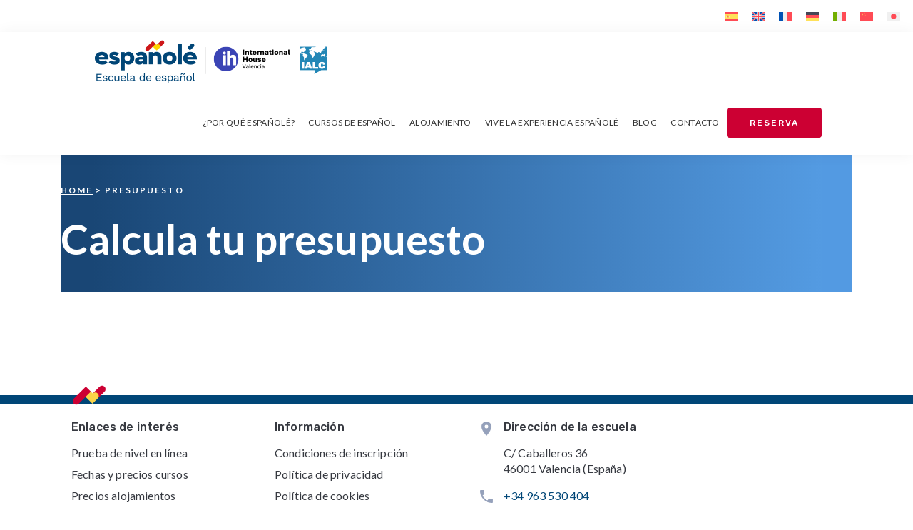

--- FILE ---
content_type: text/html; charset=UTF-8
request_url: https://espanoleschool.com/es/presupuesto-clases-espanol/
body_size: 30148
content:
<!DOCTYPE html>
<html lang="es-ES" prefix="og: https://ogp.me/ns#">
<head ><meta charset="UTF-8" /><script>if(navigator.userAgent.match(/MSIE|Internet Explorer/i)||navigator.userAgent.match(/Trident\/7\..*?rv:11/i)){var href=document.location.href;if(!href.match(/[?&]nowprocket/)){if(href.indexOf("?")==-1){if(href.indexOf("#")==-1){document.location.href=href+"?nowprocket=1"}else{document.location.href=href.replace("#","?nowprocket=1#")}}else{if(href.indexOf("#")==-1){document.location.href=href+"&nowprocket=1"}else{document.location.href=href.replace("#","&nowprocket=1#")}}}}</script><script>class RocketLazyLoadScripts{constructor(){this.v="1.2.3",this.triggerEvents=["keydown","mousedown","mousemove","touchmove","touchstart","touchend","wheel"],this.userEventHandler=this._triggerListener.bind(this),this.touchStartHandler=this._onTouchStart.bind(this),this.touchMoveHandler=this._onTouchMove.bind(this),this.touchEndHandler=this._onTouchEnd.bind(this),this.clickHandler=this._onClick.bind(this),this.interceptedClicks=[],window.addEventListener("pageshow",t=>{this.persisted=t.persisted}),window.addEventListener("DOMContentLoaded",()=>{this._preconnect3rdParties()}),this.delayedScripts={normal:[],async:[],defer:[]},this.trash=[],this.allJQueries=[]}_addUserInteractionListener(t){if(document.hidden){t._triggerListener();return}this.triggerEvents.forEach(e=>window.addEventListener(e,t.userEventHandler,{passive:!0})),window.addEventListener("touchstart",t.touchStartHandler,{passive:!0}),window.addEventListener("mousedown",t.touchStartHandler),document.addEventListener("visibilitychange",t.userEventHandler)}_removeUserInteractionListener(){this.triggerEvents.forEach(t=>window.removeEventListener(t,this.userEventHandler,{passive:!0})),document.removeEventListener("visibilitychange",this.userEventHandler)}_onTouchStart(t){"HTML"!==t.target.tagName&&(window.addEventListener("touchend",this.touchEndHandler),window.addEventListener("mouseup",this.touchEndHandler),window.addEventListener("touchmove",this.touchMoveHandler,{passive:!0}),window.addEventListener("mousemove",this.touchMoveHandler),t.target.addEventListener("click",this.clickHandler),this._renameDOMAttribute(t.target,"onclick","rocket-onclick"),this._pendingClickStarted())}_onTouchMove(t){window.removeEventListener("touchend",this.touchEndHandler),window.removeEventListener("mouseup",this.touchEndHandler),window.removeEventListener("touchmove",this.touchMoveHandler,{passive:!0}),window.removeEventListener("mousemove",this.touchMoveHandler),t.target.removeEventListener("click",this.clickHandler),this._renameDOMAttribute(t.target,"rocket-onclick","onclick"),this._pendingClickFinished()}_onTouchEnd(t){window.removeEventListener("touchend",this.touchEndHandler),window.removeEventListener("mouseup",this.touchEndHandler),window.removeEventListener("touchmove",this.touchMoveHandler,{passive:!0}),window.removeEventListener("mousemove",this.touchMoveHandler)}_onClick(t){t.target.removeEventListener("click",this.clickHandler),this._renameDOMAttribute(t.target,"rocket-onclick","onclick"),this.interceptedClicks.push(t),t.preventDefault(),t.stopPropagation(),t.stopImmediatePropagation(),this._pendingClickFinished()}_replayClicks(){window.removeEventListener("touchstart",this.touchStartHandler,{passive:!0}),window.removeEventListener("mousedown",this.touchStartHandler),this.interceptedClicks.forEach(t=>{t.target.dispatchEvent(new MouseEvent("click",{view:t.view,bubbles:!0,cancelable:!0}))})}_waitForPendingClicks(){return new Promise(t=>{this._isClickPending?this._pendingClickFinished=t:t()})}_pendingClickStarted(){this._isClickPending=!0}_pendingClickFinished(){this._isClickPending=!1}_renameDOMAttribute(t,e,r){t.hasAttribute&&t.hasAttribute(e)&&(event.target.setAttribute(r,event.target.getAttribute(e)),event.target.removeAttribute(e))}_triggerListener(){this._removeUserInteractionListener(this),"loading"===document.readyState?document.addEventListener("DOMContentLoaded",this._loadEverythingNow.bind(this)):this._loadEverythingNow()}_preconnect3rdParties(){let t=[];document.querySelectorAll("script[type=rocketlazyloadscript]").forEach(e=>{if(e.hasAttribute("src")){let r=new URL(e.src).origin;r!==location.origin&&t.push({src:r,crossOrigin:e.crossOrigin||"module"===e.getAttribute("data-rocket-type")})}}),t=[...new Map(t.map(t=>[JSON.stringify(t),t])).values()],this._batchInjectResourceHints(t,"preconnect")}async _loadEverythingNow(){this.lastBreath=Date.now(),this._delayEventListeners(this),this._delayJQueryReady(this),this._handleDocumentWrite(),this._registerAllDelayedScripts(),this._preloadAllScripts(),await this._loadScriptsFromList(this.delayedScripts.normal),await this._loadScriptsFromList(this.delayedScripts.defer),await this._loadScriptsFromList(this.delayedScripts.async);try{await this._triggerDOMContentLoaded(),await this._triggerWindowLoad()}catch(t){console.error(t)}window.dispatchEvent(new Event("rocket-allScriptsLoaded")),this._waitForPendingClicks().then(()=>{this._replayClicks()}),this._emptyTrash()}_registerAllDelayedScripts(){document.querySelectorAll("script[type=rocketlazyloadscript]").forEach(t=>{t.hasAttribute("data-rocket-src")?t.hasAttribute("async")&&!1!==t.async?this.delayedScripts.async.push(t):t.hasAttribute("defer")&&!1!==t.defer||"module"===t.getAttribute("data-rocket-type")?this.delayedScripts.defer.push(t):this.delayedScripts.normal.push(t):this.delayedScripts.normal.push(t)})}async _transformScript(t){return new Promise((await this._littleBreath(),navigator.userAgent.indexOf("Firefox/")>0||""===navigator.vendor)?e=>{let r=document.createElement("script");[...t.attributes].forEach(t=>{let e=t.nodeName;"type"!==e&&("data-rocket-type"===e&&(e="type"),"data-rocket-src"===e&&(e="src"),r.setAttribute(e,t.nodeValue))}),t.text&&(r.text=t.text),r.hasAttribute("src")?(r.addEventListener("load",e),r.addEventListener("error",e)):(r.text=t.text,e());try{t.parentNode.replaceChild(r,t)}catch(i){e()}}:async e=>{function r(){t.setAttribute("data-rocket-status","failed"),e()}try{let i=t.getAttribute("data-rocket-type"),n=t.getAttribute("data-rocket-src");t.text,i?(t.type=i,t.removeAttribute("data-rocket-type")):t.removeAttribute("type"),t.addEventListener("load",function r(){t.setAttribute("data-rocket-status","executed"),e()}),t.addEventListener("error",r),n?(t.removeAttribute("data-rocket-src"),t.src=n):t.src="data:text/javascript;base64,"+window.btoa(unescape(encodeURIComponent(t.text)))}catch(s){r()}})}async _loadScriptsFromList(t){let e=t.shift();return e&&e.isConnected?(await this._transformScript(e),this._loadScriptsFromList(t)):Promise.resolve()}_preloadAllScripts(){this._batchInjectResourceHints([...this.delayedScripts.normal,...this.delayedScripts.defer,...this.delayedScripts.async],"preload")}_batchInjectResourceHints(t,e){var r=document.createDocumentFragment();t.forEach(t=>{let i=t.getAttribute&&t.getAttribute("data-rocket-src")||t.src;if(i){let n=document.createElement("link");n.href=i,n.rel=e,"preconnect"!==e&&(n.as="script"),t.getAttribute&&"module"===t.getAttribute("data-rocket-type")&&(n.crossOrigin=!0),t.crossOrigin&&(n.crossOrigin=t.crossOrigin),t.integrity&&(n.integrity=t.integrity),r.appendChild(n),this.trash.push(n)}}),document.head.appendChild(r)}_delayEventListeners(t){let e={};function r(t,r){!function t(r){!e[r]&&(e[r]={originalFunctions:{add:r.addEventListener,remove:r.removeEventListener},eventsToRewrite:[]},r.addEventListener=function(){arguments[0]=i(arguments[0]),e[r].originalFunctions.add.apply(r,arguments)},r.removeEventListener=function(){arguments[0]=i(arguments[0]),e[r].originalFunctions.remove.apply(r,arguments)});function i(t){return e[r].eventsToRewrite.indexOf(t)>=0?"rocket-"+t:t}}(t),e[t].eventsToRewrite.push(r)}function i(t,e){let r=t[e];Object.defineProperty(t,e,{get:()=>r||function(){},set(i){t["rocket"+e]=r=i}})}r(document,"DOMContentLoaded"),r(window,"DOMContentLoaded"),r(window,"load"),r(window,"pageshow"),r(document,"readystatechange"),i(document,"onreadystatechange"),i(window,"onload"),i(window,"onpageshow")}_delayJQueryReady(t){let e;function r(r){if(r&&r.fn&&!t.allJQueries.includes(r)){r.fn.ready=r.fn.init.prototype.ready=function(e){return t.domReadyFired?e.bind(document)(r):document.addEventListener("rocket-DOMContentLoaded",()=>e.bind(document)(r)),r([])};let i=r.fn.on;r.fn.on=r.fn.init.prototype.on=function(){if(this[0]===window){function t(t){return t.split(" ").map(t=>"load"===t||0===t.indexOf("load.")?"rocket-jquery-load":t).join(" ")}"string"==typeof arguments[0]||arguments[0]instanceof String?arguments[0]=t(arguments[0]):"object"==typeof arguments[0]&&Object.keys(arguments[0]).forEach(e=>{let r=arguments[0][e];delete arguments[0][e],arguments[0][t(e)]=r})}return i.apply(this,arguments),this},t.allJQueries.push(r)}e=r}r(window.jQuery),Object.defineProperty(window,"jQuery",{get:()=>e,set(t){r(t)}})}async _triggerDOMContentLoaded(){this.domReadyFired=!0,await this._littleBreath(),document.dispatchEvent(new Event("rocket-DOMContentLoaded")),await this._littleBreath(),window.dispatchEvent(new Event("rocket-DOMContentLoaded")),await this._littleBreath(),document.dispatchEvent(new Event("rocket-readystatechange")),await this._littleBreath(),document.rocketonreadystatechange&&document.rocketonreadystatechange()}async _triggerWindowLoad(){await this._littleBreath(),window.dispatchEvent(new Event("rocket-load")),await this._littleBreath(),window.rocketonload&&window.rocketonload(),await this._littleBreath(),this.allJQueries.forEach(t=>t(window).trigger("rocket-jquery-load")),await this._littleBreath();let t=new Event("rocket-pageshow");t.persisted=this.persisted,window.dispatchEvent(t),await this._littleBreath(),window.rocketonpageshow&&window.rocketonpageshow({persisted:this.persisted})}_handleDocumentWrite(){let t=new Map;document.write=document.writeln=function(e){let r=document.currentScript;r||console.error("WPRocket unable to document.write this: "+e);let i=document.createRange(),n=r.parentElement,s=t.get(r);void 0===s&&(s=r.nextSibling,t.set(r,s));let a=document.createDocumentFragment();i.setStart(a,0),a.appendChild(i.createContextualFragment(e)),n.insertBefore(a,s)}}async _littleBreath(){Date.now()-this.lastBreath>45&&(await this._requestAnimFrame(),this.lastBreath=Date.now())}async _requestAnimFrame(){return document.hidden?new Promise(t=>setTimeout(t)):new Promise(t=>requestAnimationFrame(t))}_emptyTrash(){this.trash.forEach(t=>t.remove())}static run(){let t=new RocketLazyLoadScripts;t._addUserInteractionListener(t)}}RocketLazyLoadScripts.run();</script>

<meta name="viewport" content="width=device-width, initial-scale=1" />
	<style>img:is([sizes="auto" i], [sizes^="auto," i]) { contain-intrinsic-size: 3000px 1500px }</style>
	<link rel="alternate" hreflang="es" href="https://espanoleschool.com/es/presupuesto-clases-espanol/" />
<link rel="alternate" hreflang="en" href="https://espanoleschool.com/spanish-course-quotation/" />
<link rel="alternate" hreflang="fr" href="https://espanoleschool.com/fr/devis-cours-espagnol/" />
<link rel="alternate" hreflang="de" href="https://espanoleschool.com/de/kurspreis-unterricht-spanischl/" />
<link rel="alternate" hreflang="it" href="https://espanoleschool.com/it/presupuesto-clases-espanol/" />
<link rel="alternate" hreflang="zh-hans" href="https://espanoleschool.com/zh-hans/%e9%a2%84%e7%ae%97-%e8%af%be%e7%a8%8b-%e8%a5%bf%e7%8f%ad%e7%89%99%e8%af%ad/" />
<link rel="alternate" hreflang="ja" href="https://espanoleschool.com/ja/%e3%82%b9%e3%83%9a%e3%82%a4%e3%83%b3%e8%aa%9e%e3%82%af%e3%83%a9%e3%82%b9%e3%81%ae%e3%81%8a%e8%a6%8b%e7%a9%8d%e3%82%8a/" />
<link rel="alternate" hreflang="x-default" href="https://espanoleschool.com/spanish-course-quotation/" />

<!-- Google Tag Manager for WordPress by gtm4wp.com -->
<script data-cfasync="false" data-pagespeed-no-defer>
	var gtm4wp_datalayer_name = "dataLayer";
	var dataLayer = dataLayer || [];
	const gtm4wp_use_sku_instead = false;
	const gtm4wp_id_prefix = '';
	const gtm4wp_remarketing = false;
	const gtm4wp_eec = true;
	const gtm4wp_classicec = false;
	const gtm4wp_currency = 'EUR';
	const gtm4wp_product_per_impression = 10;
	const gtm4wp_needs_shipping_address = false;
	const gtm4wp_business_vertical = 'education';
	const gtm4wp_business_vertical_id = 'id';
</script>
<!-- End Google Tag Manager for WordPress by gtm4wp.com -->
<!-- Optimización para motores de búsqueda de Rank Math -  https://rankmath.com/ -->
<title>Presupuesto - Españolé</title>
<meta name="robots" content="follow, index, max-snippet:-1, max-video-preview:-1, max-image-preview:large"/>
<link rel="canonical" href="https://espanoleschool.com/es/presupuesto-clases-espanol/" />
<meta property="og:locale" content="es_ES" />
<meta property="og:type" content="article" />
<meta property="og:title" content="Presupuesto - Españolé" />
<meta property="og:url" content="https://espanoleschool.com/es/presupuesto-clases-espanol/" />
<meta property="og:site_name" content="Españolé" />
<meta property="og:updated_time" content="2021-12-16T20:41:37+01:00" />
<meta property="article:published_time" content="2021-04-30T13:14:47+02:00" />
<meta property="article:modified_time" content="2021-12-16T20:41:37+01:00" />
<meta name="twitter:card" content="summary_large_image" />
<meta name="twitter:title" content="Presupuesto - Españolé" />
<meta name="twitter:label1" content="Tiempo de lectura" />
<meta name="twitter:data1" content="Menos de un minuto" />
<!-- /Plugin Rank Math WordPress SEO -->

<script type="rocketlazyloadscript" data-rocket-type='application/javascript'  id='pys-version-script'>console.log('PixelYourSite Free version 10.2.1');</script>
<link rel='dns-prefetch' href='//stats.wp.com' />
<link rel='dns-prefetch' href='//js-eu1.hs-scripts.com' />
<link rel='dns-prefetch' href='//fonts.googleapis.com' />
<link href='https://fonts.gstatic.com' crossorigin rel='preconnect' />
<link rel="alternate" type="text/calendar" title="Españolé &raquo; iCal Feed" href="https://espanoleschool.com/es/calendario/?ical=1" />
<link data-minify="1" rel='stylesheet' id='wc-blocks-checkout-style-css' href='https://espanoleschool.com/escuela/wp-content/cache/min/1/escuela/wp-content/plugins/woocommerce-payments/dist/blocks-checkout.css?ver=1755681631' media='all' />
<link rel='stylesheet' id='tribe-events-pro-mini-calendar-block-styles-css' href='https://espanoleschool.com/escuela/wp-content/plugins/events-calendar-pro/src/resources/css/tribe-events-pro-mini-calendar-block.min.css' media='all' />
<link data-minify="1" rel='stylesheet' id='espa%c3%b1ole-css' href='https://espanoleschool.com/escuela/wp-content/cache/min/1/escuela/wp-content/themes/espanole%20theme/style.css?ver=1755681631' media='all' />
<style id='espa%c3%b1ole-inline-css'>


		a,
		.entry-title a:focus,
		.entry-title a:hover,
		.genesis-nav-menu a:focus,
		.genesis-nav-menu a:hover,
		.genesis-nav-menu .current-menu-item > a,
		.genesis-nav-menu .sub-menu .current-menu-item > a:focus,
		.genesis-nav-menu .sub-menu .current-menu-item > a:hover,
		.menu-toggle:focus,
		.menu-toggle:hover,
		.sub-menu-toggle:focus,
		.sub-menu-toggle:hover {
			color: #004677;
		}

		

		button:focus,
		button:hover,
		input[type="button"]:focus,
		input[type="button"]:hover,
		input[type="reset"]:focus,
		input[type="reset"]:hover,
		input[type="submit"]:focus,
		input[type="submit"]:hover,
		input[type="reset"]:focus,
		input[type="reset"]:hover,
		input[type="submit"]:focus,
		input[type="submit"]:hover,
		.site-container div.wpforms-container-full .wpforms-form input[type="submit"]:focus,
		.site-container div.wpforms-container-full .wpforms-form input[type="submit"]:hover,
		.site-container div.wpforms-container-full .wpforms-form button[type="submit"]:focus,
		.site-container div.wpforms-container-full .wpforms-form button[type="submit"]:hover,
		.button:focus,
		.button:hover {
			background-color: #004677;
			color: #ffffff;
		}

		@media only screen and (min-width: 960px) {
			.genesis-nav-menu > .menu-highlight > a:hover,
			.genesis-nav-menu > .menu-highlight > a:focus,
			.genesis-nav-menu > .menu-highlight.current-menu-item > a {
				background-color: #004677;
				color: #ffffff;
			}
		}
		
		.wp-custom-logo .site-container .custom-logo-link {
			aspect-ratio: 350/72;
		}
		
</style>
<style id='wp-emoji-styles-inline-css'>

	img.wp-smiley, img.emoji {
		display: inline !important;
		border: none !important;
		box-shadow: none !important;
		height: 1em !important;
		width: 1em !important;
		margin: 0 0.07em !important;
		vertical-align: -0.1em !important;
		background: none !important;
		padding: 0 !important;
	}
</style>
<link rel='stylesheet' id='wp-block-library-css' href='https://espanoleschool.com/escuela/wp-includes/css/dist/block-library/style.min.css' media='all' />
<style id='rank-math-toc-block-style-inline-css'>
.wp-block-rank-math-toc-block nav ol{counter-reset:item}.wp-block-rank-math-toc-block nav ol li{display:block}.wp-block-rank-math-toc-block nav ol li:before{content:counters(item, ".") ". ";counter-increment:item}

</style>
<style id='classic-theme-styles-inline-css'>
/*! This file is auto-generated */
.wp-block-button__link{color:#fff;background-color:#32373c;border-radius:9999px;box-shadow:none;text-decoration:none;padding:calc(.667em + 2px) calc(1.333em + 2px);font-size:1.125em}.wp-block-file__button{background:#32373c;color:#fff;text-decoration:none}
</style>
<style id='global-styles-inline-css'>
:root{--wp--preset--aspect-ratio--square: 1;--wp--preset--aspect-ratio--4-3: 4/3;--wp--preset--aspect-ratio--3-4: 3/4;--wp--preset--aspect-ratio--3-2: 3/2;--wp--preset--aspect-ratio--2-3: 2/3;--wp--preset--aspect-ratio--16-9: 16/9;--wp--preset--aspect-ratio--9-16: 9/16;--wp--preset--color--black: #000000;--wp--preset--color--cyan-bluish-gray: #abb8c3;--wp--preset--color--white: #ffffff;--wp--preset--color--pale-pink: #f78da7;--wp--preset--color--vivid-red: #cf2e2e;--wp--preset--color--luminous-vivid-orange: #ff6900;--wp--preset--color--luminous-vivid-amber: #fcb900;--wp--preset--color--light-green-cyan: #7bdcb5;--wp--preset--color--vivid-green-cyan: #00d084;--wp--preset--color--pale-cyan-blue: #8ed1fc;--wp--preset--color--vivid-cyan-blue: #0693e3;--wp--preset--color--vivid-purple: #9b51e0;--wp--preset--color--theme-primary: #004677;--wp--preset--color--theme-secondary: #004677;--wp--preset--gradient--vivid-cyan-blue-to-vivid-purple: linear-gradient(135deg,rgba(6,147,227,1) 0%,rgb(155,81,224) 100%);--wp--preset--gradient--light-green-cyan-to-vivid-green-cyan: linear-gradient(135deg,rgb(122,220,180) 0%,rgb(0,208,130) 100%);--wp--preset--gradient--luminous-vivid-amber-to-luminous-vivid-orange: linear-gradient(135deg,rgba(252,185,0,1) 0%,rgba(255,105,0,1) 100%);--wp--preset--gradient--luminous-vivid-orange-to-vivid-red: linear-gradient(135deg,rgba(255,105,0,1) 0%,rgb(207,46,46) 100%);--wp--preset--gradient--very-light-gray-to-cyan-bluish-gray: linear-gradient(135deg,rgb(238,238,238) 0%,rgb(169,184,195) 100%);--wp--preset--gradient--cool-to-warm-spectrum: linear-gradient(135deg,rgb(74,234,220) 0%,rgb(151,120,209) 20%,rgb(207,42,186) 40%,rgb(238,44,130) 60%,rgb(251,105,98) 80%,rgb(254,248,76) 100%);--wp--preset--gradient--blush-light-purple: linear-gradient(135deg,rgb(255,206,236) 0%,rgb(152,150,240) 100%);--wp--preset--gradient--blush-bordeaux: linear-gradient(135deg,rgb(254,205,165) 0%,rgb(254,45,45) 50%,rgb(107,0,62) 100%);--wp--preset--gradient--luminous-dusk: linear-gradient(135deg,rgb(255,203,112) 0%,rgb(199,81,192) 50%,rgb(65,88,208) 100%);--wp--preset--gradient--pale-ocean: linear-gradient(135deg,rgb(255,245,203) 0%,rgb(182,227,212) 50%,rgb(51,167,181) 100%);--wp--preset--gradient--electric-grass: linear-gradient(135deg,rgb(202,248,128) 0%,rgb(113,206,126) 100%);--wp--preset--gradient--midnight: linear-gradient(135deg,rgb(2,3,129) 0%,rgb(40,116,252) 100%);--wp--preset--font-size--small: 12px;--wp--preset--font-size--medium: 20px;--wp--preset--font-size--large: 20px;--wp--preset--font-size--x-large: 42px;--wp--preset--font-size--normal: 18px;--wp--preset--font-size--larger: 24px;--wp--preset--spacing--20: 0.44rem;--wp--preset--spacing--30: 0.67rem;--wp--preset--spacing--40: 1rem;--wp--preset--spacing--50: 1.5rem;--wp--preset--spacing--60: 2.25rem;--wp--preset--spacing--70: 3.38rem;--wp--preset--spacing--80: 5.06rem;--wp--preset--shadow--natural: 6px 6px 9px rgba(0, 0, 0, 0.2);--wp--preset--shadow--deep: 12px 12px 50px rgba(0, 0, 0, 0.4);--wp--preset--shadow--sharp: 6px 6px 0px rgba(0, 0, 0, 0.2);--wp--preset--shadow--outlined: 6px 6px 0px -3px rgba(255, 255, 255, 1), 6px 6px rgba(0, 0, 0, 1);--wp--preset--shadow--crisp: 6px 6px 0px rgba(0, 0, 0, 1);}:where(.is-layout-flex){gap: 0.5em;}:where(.is-layout-grid){gap: 0.5em;}body .is-layout-flex{display: flex;}.is-layout-flex{flex-wrap: wrap;align-items: center;}.is-layout-flex > :is(*, div){margin: 0;}body .is-layout-grid{display: grid;}.is-layout-grid > :is(*, div){margin: 0;}:where(.wp-block-columns.is-layout-flex){gap: 2em;}:where(.wp-block-columns.is-layout-grid){gap: 2em;}:where(.wp-block-post-template.is-layout-flex){gap: 1.25em;}:where(.wp-block-post-template.is-layout-grid){gap: 1.25em;}.has-black-color{color: var(--wp--preset--color--black) !important;}.has-cyan-bluish-gray-color{color: var(--wp--preset--color--cyan-bluish-gray) !important;}.has-white-color{color: var(--wp--preset--color--white) !important;}.has-pale-pink-color{color: var(--wp--preset--color--pale-pink) !important;}.has-vivid-red-color{color: var(--wp--preset--color--vivid-red) !important;}.has-luminous-vivid-orange-color{color: var(--wp--preset--color--luminous-vivid-orange) !important;}.has-luminous-vivid-amber-color{color: var(--wp--preset--color--luminous-vivid-amber) !important;}.has-light-green-cyan-color{color: var(--wp--preset--color--light-green-cyan) !important;}.has-vivid-green-cyan-color{color: var(--wp--preset--color--vivid-green-cyan) !important;}.has-pale-cyan-blue-color{color: var(--wp--preset--color--pale-cyan-blue) !important;}.has-vivid-cyan-blue-color{color: var(--wp--preset--color--vivid-cyan-blue) !important;}.has-vivid-purple-color{color: var(--wp--preset--color--vivid-purple) !important;}.has-black-background-color{background-color: var(--wp--preset--color--black) !important;}.has-cyan-bluish-gray-background-color{background-color: var(--wp--preset--color--cyan-bluish-gray) !important;}.has-white-background-color{background-color: var(--wp--preset--color--white) !important;}.has-pale-pink-background-color{background-color: var(--wp--preset--color--pale-pink) !important;}.has-vivid-red-background-color{background-color: var(--wp--preset--color--vivid-red) !important;}.has-luminous-vivid-orange-background-color{background-color: var(--wp--preset--color--luminous-vivid-orange) !important;}.has-luminous-vivid-amber-background-color{background-color: var(--wp--preset--color--luminous-vivid-amber) !important;}.has-light-green-cyan-background-color{background-color: var(--wp--preset--color--light-green-cyan) !important;}.has-vivid-green-cyan-background-color{background-color: var(--wp--preset--color--vivid-green-cyan) !important;}.has-pale-cyan-blue-background-color{background-color: var(--wp--preset--color--pale-cyan-blue) !important;}.has-vivid-cyan-blue-background-color{background-color: var(--wp--preset--color--vivid-cyan-blue) !important;}.has-vivid-purple-background-color{background-color: var(--wp--preset--color--vivid-purple) !important;}.has-black-border-color{border-color: var(--wp--preset--color--black) !important;}.has-cyan-bluish-gray-border-color{border-color: var(--wp--preset--color--cyan-bluish-gray) !important;}.has-white-border-color{border-color: var(--wp--preset--color--white) !important;}.has-pale-pink-border-color{border-color: var(--wp--preset--color--pale-pink) !important;}.has-vivid-red-border-color{border-color: var(--wp--preset--color--vivid-red) !important;}.has-luminous-vivid-orange-border-color{border-color: var(--wp--preset--color--luminous-vivid-orange) !important;}.has-luminous-vivid-amber-border-color{border-color: var(--wp--preset--color--luminous-vivid-amber) !important;}.has-light-green-cyan-border-color{border-color: var(--wp--preset--color--light-green-cyan) !important;}.has-vivid-green-cyan-border-color{border-color: var(--wp--preset--color--vivid-green-cyan) !important;}.has-pale-cyan-blue-border-color{border-color: var(--wp--preset--color--pale-cyan-blue) !important;}.has-vivid-cyan-blue-border-color{border-color: var(--wp--preset--color--vivid-cyan-blue) !important;}.has-vivid-purple-border-color{border-color: var(--wp--preset--color--vivid-purple) !important;}.has-vivid-cyan-blue-to-vivid-purple-gradient-background{background: var(--wp--preset--gradient--vivid-cyan-blue-to-vivid-purple) !important;}.has-light-green-cyan-to-vivid-green-cyan-gradient-background{background: var(--wp--preset--gradient--light-green-cyan-to-vivid-green-cyan) !important;}.has-luminous-vivid-amber-to-luminous-vivid-orange-gradient-background{background: var(--wp--preset--gradient--luminous-vivid-amber-to-luminous-vivid-orange) !important;}.has-luminous-vivid-orange-to-vivid-red-gradient-background{background: var(--wp--preset--gradient--luminous-vivid-orange-to-vivid-red) !important;}.has-very-light-gray-to-cyan-bluish-gray-gradient-background{background: var(--wp--preset--gradient--very-light-gray-to-cyan-bluish-gray) !important;}.has-cool-to-warm-spectrum-gradient-background{background: var(--wp--preset--gradient--cool-to-warm-spectrum) !important;}.has-blush-light-purple-gradient-background{background: var(--wp--preset--gradient--blush-light-purple) !important;}.has-blush-bordeaux-gradient-background{background: var(--wp--preset--gradient--blush-bordeaux) !important;}.has-luminous-dusk-gradient-background{background: var(--wp--preset--gradient--luminous-dusk) !important;}.has-pale-ocean-gradient-background{background: var(--wp--preset--gradient--pale-ocean) !important;}.has-electric-grass-gradient-background{background: var(--wp--preset--gradient--electric-grass) !important;}.has-midnight-gradient-background{background: var(--wp--preset--gradient--midnight) !important;}.has-small-font-size{font-size: var(--wp--preset--font-size--small) !important;}.has-medium-font-size{font-size: var(--wp--preset--font-size--medium) !important;}.has-large-font-size{font-size: var(--wp--preset--font-size--large) !important;}.has-x-large-font-size{font-size: var(--wp--preset--font-size--x-large) !important;}
:where(.wp-block-post-template.is-layout-flex){gap: 1.25em;}:where(.wp-block-post-template.is-layout-grid){gap: 1.25em;}
:where(.wp-block-columns.is-layout-flex){gap: 2em;}:where(.wp-block-columns.is-layout-grid){gap: 2em;}
:root :where(.wp-block-pullquote){font-size: 1.5em;line-height: 1.6;}
</style>
<link data-minify="1" rel='stylesheet' id='photoswipe-core-css-css' href='https://espanoleschool.com/escuela/wp-content/cache/min/1/escuela/wp-content/plugins/photoswipe-masonry/photoswipe-dist/photoswipe.css?ver=1755681631' media='all' />
<link data-minify="1" rel='stylesheet' id='pswp-skin-css' href='https://espanoleschool.com/escuela/wp-content/cache/min/1/escuela/wp-content/plugins/photoswipe-masonry/photoswipe-dist/default-skin/default-skin.css?ver=1755681631' media='all' />
<link data-minify="1" rel='stylesheet' id='woocommerce-layout-css' href='https://espanoleschool.com/escuela/wp-content/cache/min/1/escuela/wp-content/plugins/woocommerce/assets/css/woocommerce-layout.css?ver=1755681631' media='all' />
<link data-minify="1" rel='stylesheet' id='woocommerce-smallscreen-css' href='https://espanoleschool.com/escuela/wp-content/cache/min/1/escuela/wp-content/plugins/woocommerce/assets/css/woocommerce-smallscreen.css?ver=1755681631' media='only screen and (max-width: 860px)' />
<link data-minify="1" rel='stylesheet' id='woocommerce-general-css' href='https://espanoleschool.com/escuela/wp-content/cache/min/1/escuela/wp-content/plugins/woocommerce/assets/css/woocommerce.css?ver=1755681631' media='all' />
<link data-minify="1" rel='stylesheet' id='espa%c3%b1ole-woocommerce-styles-css' href='https://espanoleschool.com/escuela/wp-content/cache/min/1/escuela/wp-content/themes/espanole%20theme/lib/woocommerce/genesis-sample-woocommerce.css?ver=1755681631' media='screen' />
<style id='espa%c3%b1ole-woocommerce-styles-inline-css'>


		.woocommerce div.product p.price,
		.woocommerce div.product span.price,
		.woocommerce div.product .woocommerce-tabs ul.tabs li a:hover,
		.woocommerce div.product .woocommerce-tabs ul.tabs li a:focus,
		.woocommerce ul.products li.product h3:hover,
		.woocommerce ul.products li.product .price,
		.woocommerce .woocommerce-breadcrumb a:hover,
		.woocommerce .woocommerce-breadcrumb a:focus,
		.woocommerce .widget_layered_nav ul li.chosen a::before,
		.woocommerce .widget_layered_nav_filters ul li a::before,
		.woocommerce .widget_rating_filter ul li.chosen a::before {
			color: #004677;
		}

	
		.woocommerce a.button:hover,
		.woocommerce a.button:focus,
		.woocommerce a.button.alt:hover,
		.woocommerce a.button.alt:focus,
		.woocommerce button.button:hover,
		.woocommerce button.button:focus,
		.woocommerce button.button.alt:hover,
		.woocommerce button.button.alt:focus,
		.woocommerce input.button:hover,
		.woocommerce input.button:focus,
		.woocommerce input.button.alt:hover,
		.woocommerce input.button.alt:focus,
		.woocommerce input[type="submit"]:hover,
		.woocommerce input[type="submit"]:focus,
		.woocommerce span.onsale,
		.woocommerce #respond input#submit:hover,
		.woocommerce #respond input#submit:focus,
		.woocommerce #respond input#submit.alt:hover,
		.woocommerce #respond input#submit.alt:focus,
		.woocommerce.widget_price_filter .ui-slider .ui-slider-handle,
		.woocommerce.widget_price_filter .ui-slider .ui-slider-range {
			background-color: #004677;
			color: #ffffff;
		}

		.woocommerce-error,
		.woocommerce-info,
		.woocommerce-message {
			border-top-color: #004677;
		}

		.woocommerce-error::before,
		.woocommerce-info::before,
		.woocommerce-message::before {
			color: #004677;
		}

	
</style>
<style id='woocommerce-inline-inline-css'>
.woocommerce form .form-row .required { visibility: visible; }
</style>
<link data-minify="1" rel='stylesheet' id='wpos-font-awesome-css' href='https://espanoleschool.com/escuela/wp-content/cache/min/1/escuela/wp-content/plugins/wp-testimonial-with-widget/assets/css/font-awesome.min.css?ver=1755681631' media='all' />
<link data-minify="1" rel='stylesheet' id='wpos-slick-style-css' href='https://espanoleschool.com/escuela/wp-content/cache/min/1/escuela/wp-content/plugins/wp-testimonial-with-widget/assets/css/slick.css?ver=1755681631' media='all' />
<link data-minify="1" rel='stylesheet' id='wtwp-public-css-css' href='https://espanoleschool.com/escuela/wp-content/cache/min/1/escuela/wp-content/plugins/wp-testimonial-with-widget/assets/css/wtwp-public.css?ver=1755681631' media='all' />
<link rel='stylesheet' id='wpml-legacy-horizontal-list-0-css' href='https://espanoleschool.com/escuela/wp-content/plugins/sitepress-multilingual-cms/templates/language-switchers/legacy-list-horizontal/style.min.css' media='all' />
<link rel='stylesheet' id='cmplz-general-css' href='https://espanoleschool.com/escuela/wp-content/plugins/complianz-gdpr-premium/assets/css/cookieblocker.min.css' media='all' />
<link data-minify="1" rel='stylesheet' id='espa%c3%b1ole-gutenberg-css' href='https://espanoleschool.com/escuela/wp-content/cache/min/1/escuela/wp-content/themes/espanole%20theme/lib/gutenberg/front-end.css?ver=1755681631' media='all' />
<style id='espa%c3%b1ole-gutenberg-inline-css'>
.gb-block-post-grid .gb-post-grid-items h2 a:hover {
	color: #004677;
}

.site-container .wp-block-button .wp-block-button__link {
	background-color: #004677;
}

.wp-block-button .wp-block-button__link:not(.has-background),
.wp-block-button .wp-block-button__link:not(.has-background):focus,
.wp-block-button .wp-block-button__link:not(.has-background):hover {
	color: #ffffff;
}

.site-container .wp-block-button.is-style-outline .wp-block-button__link {
	color: #004677;
}

.site-container .wp-block-button.is-style-outline .wp-block-button__link:focus,
.site-container .wp-block-button.is-style-outline .wp-block-button__link:hover {
	color: #23699a;
}		.site-container .has-small-font-size {
			font-size: 12px;
		}		.site-container .has-normal-font-size {
			font-size: 18px;
		}		.site-container .has-large-font-size {
			font-size: 20px;
		}		.site-container .has-larger-font-size {
			font-size: 24px;
		}		.site-container .has-theme-primary-color,
		.site-container .wp-block-button .wp-block-button__link.has-theme-primary-color,
		.site-container .wp-block-button.is-style-outline .wp-block-button__link.has-theme-primary-color {
			color: #004677;
		}

		.site-container .has-theme-primary-background-color,
		.site-container .wp-block-button .wp-block-button__link.has-theme-primary-background-color,
		.site-container .wp-block-pullquote.is-style-solid-color.has-theme-primary-background-color {
			background-color: #004677;
		}		.site-container .has-theme-secondary-color,
		.site-container .wp-block-button .wp-block-button__link.has-theme-secondary-color,
		.site-container .wp-block-button.is-style-outline .wp-block-button__link.has-theme-secondary-color {
			color: #004677;
		}

		.site-container .has-theme-secondary-background-color,
		.site-container .wp-block-button .wp-block-button__link.has-theme-secondary-background-color,
		.site-container .wp-block-pullquote.is-style-solid-color.has-theme-secondary-background-color {
			background-color: #004677;
		}
</style>
<link data-minify="1" rel='stylesheet' id='js_composer_front-css' href='https://espanoleschool.com/escuela/wp-content/cache/min/1/escuela/wp-content/plugins/js_composer/assets/css/js_composer.min.css?ver=1755681631' media='all' />
<link data-minify="1" rel='stylesheet' id='js_composer_custom_css-css' href='https://espanoleschool.com/escuela/wp-content/cache/min/1/escuela/wp-content/uploads/js_composer/custom.css?ver=1755681631' media='all' />
<link rel='stylesheet' id='espa%c3%b1ole-fonts-css' href='https://fonts.googleapis.com/css2?family=Lato:ital,wght@0,400;0,700;1,400;1,700&#038;display=swap' media='all' />
<link data-minify="1" rel='stylesheet' id='dashicons-css' href='https://espanoleschool.com/escuela/wp-content/cache/min/1/escuela/wp-includes/css/dashicons.min.css?ver=1755681631' media='all' />
<script type="rocketlazyloadscript" data-rocket-src="https://espanoleschool.com/escuela/wp-includes/js/dist/hooks.min.js" id="wp-hooks-js"></script>
<script src="https://stats.wp.com/w.js" id="woo-tracks-js" defer></script>
<script id="wpml-cookie-js-extra">
var wpml_cookies = {"wp-wpml_current_language":{"value":"es","expires":1,"path":"\/"}};
var wpml_cookies = {"wp-wpml_current_language":{"value":"es","expires":1,"path":"\/"}};
</script>
<script type="rocketlazyloadscript" data-rocket-src="https://espanoleschool.com/escuela/wp-content/plugins/sitepress-multilingual-cms/res/js/cookies/language-cookie.js" id="wpml-cookie-js" defer data-wp-strategy="defer"></script>
<script type="rocketlazyloadscript" data-rocket-src="https://espanoleschool.com/escuela/wp-includes/js/jquery/jquery.min.js" id="jquery-core-js" defer></script>
<script type="rocketlazyloadscript" data-rocket-src="https://espanoleschool.com/escuela/wp-includes/js/jquery/jquery-migrate.min.js" id="jquery-migrate-js" defer></script>
<script type="rocketlazyloadscript" data-rocket-src="https://espanoleschool.com/escuela/wp-content/plugins/photoswipe-masonry/photoswipe-dist/photoswipe.min.js" id="photoswipe-js" defer data-wp-strategy="defer"></script>
<script type="rocketlazyloadscript" data-rocket-src="https://espanoleschool.com/escuela/wp-content/plugins/photoswipe-masonry/photoswipe-masonry.js" id="photoswipe-masonry-js-js" defer></script>
<script type="rocketlazyloadscript" data-rocket-src="https://espanoleschool.com/escuela/wp-content/plugins/photoswipe-masonry/photoswipe-dist/photoswipe-ui-default.min.js" id="photoswipe-ui-default-js" defer data-wp-strategy="defer"></script>
<script type="rocketlazyloadscript" data-rocket-src="https://espanoleschool.com/escuela/wp-content/plugins/photoswipe-masonry/masonry.pkgd.min.js" id="photoswipe-masonry-js" defer></script>
<script type="rocketlazyloadscript" data-rocket-src="https://espanoleschool.com/escuela/wp-content/plugins/photoswipe-masonry/imagesloaded.pkgd.min.js" id="photoswipe-imagesloaded-js" defer></script>
<script type="rocketlazyloadscript" data-rocket-src="https://espanoleschool.com/escuela/wp-content/plugins/woocommerce/assets/js/jquery-blockui/jquery.blockUI.min.js" id="jquery-blockui-js" data-wp-strategy="defer" defer></script>
<script id="wc-add-to-cart-js-extra">
var wc_add_to_cart_params = {"ajax_url":"\/escuela\/wp-admin\/admin-ajax.php","wc_ajax_url":"\/es\/?wc-ajax=%%endpoint%%","i18n_view_cart":"View cart","cart_url":"https:\/\/espanoleschool.com\/es\/cart\/","is_cart":"","cart_redirect_after_add":"no"};
</script>
<script type="rocketlazyloadscript" data-rocket-src="https://espanoleschool.com/escuela/wp-content/plugins/woocommerce/assets/js/frontend/add-to-cart.min.js" id="wc-add-to-cart-js" data-wp-strategy="defer" defer></script>
<script type="rocketlazyloadscript" data-rocket-src="https://espanoleschool.com/escuela/wp-content/plugins/woocommerce/assets/js/js-cookie/js.cookie.min.js" id="js-cookie-js" defer data-wp-strategy="defer"></script>
<script id="woocommerce-js-extra">
var woocommerce_params = {"ajax_url":"\/escuela\/wp-admin\/admin-ajax.php","wc_ajax_url":"\/es\/?wc-ajax=%%endpoint%%"};
</script>
<script type="rocketlazyloadscript" data-rocket-src="https://espanoleschool.com/escuela/wp-content/plugins/woocommerce/assets/js/frontend/woocommerce.min.js" id="woocommerce-js" defer data-wp-strategy="defer"></script>
<script type="rocketlazyloadscript" data-rocket-src="https://espanoleschool.com/escuela/wp-content/plugins/duracelltomi-google-tag-manager/js/gtm4wp-woocommerce-enhanced.js" id="gtm4wp-woocommerce-enhanced-js" defer></script>
<script type="rocketlazyloadscript" data-rocket-src="https://espanoleschool.com/escuela/wp-content/plugins/js_composer/assets/js/vendors/woocommerce-add-to-cart.js" id="vc_woocommerce-add-to-cart-js-js" defer></script>
<script id="WCPAY_ASSETS-js-extra">
var wcpayAssets = {"url":"https:\/\/espanoleschool.com\/escuela\/wp-content\/plugins\/woocommerce-payments\/dist\/"};
</script>
<script type="text/plain" data-service="facebook" data-category="marketing" data-cmplz-src="https://espanoleschool.com/escuela/wp-content/plugins/pixelyoursite/dist/scripts/jquery.bind-first-0.2.3.min.js" id="jquery-bind-first-js"></script>
<script type="text/plain" data-service="facebook" data-category="marketing" data-cmplz-src="https://espanoleschool.com/escuela/wp-content/plugins/pixelyoursite/dist/scripts/js.cookie-2.1.3.min.js" id="js-cookie-pys-js"></script>
<script type="text/plain" data-service="facebook" data-category="marketing" data-cmplz-src="https://espanoleschool.com/escuela/wp-content/plugins/pixelyoursite/dist/scripts/tld.min.js" id="js-tld-js"></script>
<script type="text/plain" data-service="facebook" data-category="marketing" id="pys-js-extra">
var pysOptions = {"staticEvents":{"facebook":{"init_event":[{"delay":0,"type":"static","ajaxFire":false,"name":"PageView","pixelIds":["673358048638266"],"eventID":"8484eaab-a56c-4fff-8b05-0f2232a1ebad","params":{"page_title":"Presupuesto","post_type":"page","post_id":91,"plugin":"PixelYourSite","user_role":"guest","event_url":"espanoleschool.com\/es\/presupuesto-clases-espanol\/"},"e_id":"init_event","ids":[],"hasTimeWindow":false,"timeWindow":0,"woo_order":"","edd_order":""}]}},"dynamicEvents":[],"triggerEvents":[],"triggerEventTypes":[],"facebook":{"pixelIds":["673358048638266"],"advancedMatching":[],"advancedMatchingEnabled":false,"removeMetadata":true,"contentParams":{"post_type":"page","post_id":91,"content_name":"Presupuesto"},"commentEventEnabled":true,"wooVariableAsSimple":false,"downloadEnabled":true,"formEventEnabled":true,"serverApiEnabled":false,"wooCRSendFromServer":false,"send_external_id":null,"enabled_medical":false,"do_not_track_medical_param":["event_url","post_title","page_title","landing_page","content_name","categories","category_name","tags"],"meta_ldu":false},"debug":"","siteUrl":"https:\/\/espanoleschool.com\/escuela","ajaxUrl":"https:\/\/espanoleschool.com\/escuela\/wp-admin\/admin-ajax.php","ajax_event":"2967d049d5","enable_remove_download_url_param":"1","cookie_duration":"7","last_visit_duration":"60","enable_success_send_form":"","ajaxForServerEvent":"1","ajaxForServerStaticEvent":"1","send_external_id":"1","external_id_expire":"180","track_cookie_for_subdomains":"1","google_consent_mode":"1","gdpr":{"ajax_enabled":false,"all_disabled_by_api":false,"facebook_disabled_by_api":false,"analytics_disabled_by_api":false,"google_ads_disabled_by_api":false,"pinterest_disabled_by_api":false,"bing_disabled_by_api":false,"externalID_disabled_by_api":false,"facebook_prior_consent_enabled":true,"analytics_prior_consent_enabled":true,"google_ads_prior_consent_enabled":null,"pinterest_prior_consent_enabled":true,"bing_prior_consent_enabled":true,"cookiebot_integration_enabled":false,"cookiebot_facebook_consent_category":"marketing","cookiebot_analytics_consent_category":"statistics","cookiebot_tiktok_consent_category":"marketing","cookiebot_google_ads_consent_category":null,"cookiebot_pinterest_consent_category":"marketing","cookiebot_bing_consent_category":"marketing","consent_magic_integration_enabled":false,"real_cookie_banner_integration_enabled":false,"cookie_notice_integration_enabled":false,"cookie_law_info_integration_enabled":false,"analytics_storage":{"enabled":true,"value":"granted","filter":false},"ad_storage":{"enabled":true,"value":"granted","filter":false},"ad_user_data":{"enabled":true,"value":"granted","filter":false},"ad_personalization":{"enabled":true,"value":"granted","filter":false}},"cookie":{"disabled_all_cookie":false,"disabled_start_session_cookie":false,"disabled_advanced_form_data_cookie":false,"disabled_landing_page_cookie":false,"disabled_first_visit_cookie":false,"disabled_trafficsource_cookie":false,"disabled_utmTerms_cookie":false,"disabled_utmId_cookie":false},"tracking_analytics":{"TrafficSource":"espanoleschool.com","TrafficLanding":"https:\/\/espanoleschool.com\/book\/","TrafficUtms":[],"TrafficUtmsId":[]},"GATags":{"ga_datalayer_type":"default","ga_datalayer_name":"dataLayerPYS"},"woo":{"enabled":true,"enabled_save_data_to_orders":true,"addToCartOnButtonEnabled":true,"addToCartOnButtonValueEnabled":true,"addToCartOnButtonValueOption":"price","singleProductId":null,"removeFromCartSelector":"form.woocommerce-cart-form .remove","addToCartCatchMethod":"add_cart_hook","is_order_received_page":false,"containOrderId":false},"edd":{"enabled":false},"cache_bypass":"1769101267"};
</script>
<script type="text/plain" data-service="facebook" data-category="marketing" data-cmplz-src="https://espanoleschool.com/escuela/wp-content/plugins/pixelyoursite/dist/scripts/public.js" id="pys-js"></script>
<link rel="https://api.w.org/" href="https://espanoleschool.com/es/wp-json/" /><link rel="alternate" title="JSON" type="application/json" href="https://espanoleschool.com/es/wp-json/wp/v2/pages/91" /><link rel="EditURI" type="application/rsd+xml" title="RSD" href="https://espanoleschool.com/escuela/xmlrpc.php?rsd" />
<meta name="generator" content="WordPress 6.7.4" />
<link rel='shortlink' href='https://espanoleschool.com/es/?p=91' />
<link rel="alternate" title="oEmbed (JSON)" type="application/json+oembed" href="https://espanoleschool.com/es/wp-json/oembed/1.0/embed?url=https%3A%2F%2Fespanoleschool.com%2Fes%2Fpresupuesto-clases-espanol%2F" />
<link rel="alternate" title="oEmbed (XML)" type="text/xml+oembed" href="https://espanoleschool.com/es/wp-json/oembed/1.0/embed?url=https%3A%2F%2Fespanoleschool.com%2Fes%2Fpresupuesto-clases-espanol%2F&#038;format=xml" />
<meta name="generator" content="WPML ver:4.7.2 stt:59,1,4,3,27,28,2;" />
			<!-- DO NOT COPY THIS SNIPPET! Start of Page Analytics Tracking for HubSpot WordPress plugin v11.2.9-->
			<script type="rocketlazyloadscript" class="hsq-set-content-id" data-content-id="standard-page">
				var _hsq = _hsq || [];
				_hsq.push(["setContentType", "standard-page"]);
			</script>
			<!-- DO NOT COPY THIS SNIPPET! End of Page Analytics Tracking for HubSpot WordPress plugin -->
			<meta name="et-api-version" content="v1"><meta name="et-api-origin" content="https://espanoleschool.com/es/"><link rel="https://theeventscalendar.com/" href="https://espanoleschool.com/es/wp-json/tribe/tickets/v1/" /><meta name="tec-api-version" content="v1"><meta name="tec-api-origin" content="https://espanoleschool.com/es/"><link rel="alternate" href="https://espanoleschool.com/es/wp-json/tribe/events/v1/" />			<style>.cmplz-hidden {
					display: none !important;
				}</style>
<!-- Google Tag Manager for WordPress by gtm4wp.com -->
<!-- GTM Container placement set to footer -->
<script data-cfasync="false" data-pagespeed-no-defer type="text/javascript">
	var dataLayer_content = {"pagePostType":"page","pagePostType2":"single-page","pagePostAuthor":"Cristina"};
	dataLayer.push( dataLayer_content );
</script>
<script type="rocketlazyloadscript" data-cfasync="false">
(function(w,d,s,l,i){w[l]=w[l]||[];w[l].push({'gtm.start':
new Date().getTime(),event:'gtm.js'});var f=d.getElementsByTagName(s)[0],
j=d.createElement(s),dl=l!='dataLayer'?'&l='+l:'';j.async=true;j.src=
'//www.googletagmanager.com/gtm.'+'js?id='+i+dl;f.parentNode.insertBefore(j,f);
})(window,document,'script','dataLayer','GTM-TH4R5BR');
</script>
<!-- End Google Tag Manager -->
<!-- End Google Tag Manager for WordPress by gtm4wp.com --><link rel="pingback" href="https://espanoleschool.com/escuela/xmlrpc.php" />
<!-- Start of HubSpot Embed Code -->
<script type="rocketlazyloadscript" data-rocket-type="text/javascript" id="hs-script-loader" async defer data-rocket-src="//js-eu1.hs-scripts.com/144814303.js"></script>
<!-- End of HubSpot Embed Code -->	<noscript><style>.woocommerce-product-gallery{ opacity: 1 !important; }</style></noscript>
	<style>.recentcomments a{display:inline !important;padding:0 !important;margin:0 !important;}</style><meta name="generator" content="Powered by WPBakery Page Builder - drag and drop page builder for WordPress."/>
<link rel="icon" href="https://espanoleschool.com/escuela/wp-content/uploads/2021/04/cropped-Logo-Espanole-32x32.png" sizes="32x32" />
<link rel="icon" href="https://espanoleschool.com/escuela/wp-content/uploads/2021/04/cropped-Logo-Espanole-192x192.png" sizes="192x192" />
<link rel="apple-touch-icon" href="https://espanoleschool.com/escuela/wp-content/uploads/2021/04/cropped-Logo-Espanole-180x180.png" />
<meta name="msapplication-TileImage" content="https://espanoleschool.com/escuela/wp-content/uploads/2021/04/cropped-Logo-Espanole-270x270.png" />
		<style id="wp-custom-css">
			.tribe-events-calendar-series-archive__link {
	display: none;
}

.form-feedback
{
	color: #363940;
}

.form-feedback h3:nth-child(3)
{
	display: none;
}

.form-feedback h3
{
	color: #004677;
}

h3
{
	margin-top: 2em;
	line-height: 1.2em!Important;
}
.form-feedback
{
	margin-top: 2em;
}

.form-feedback .question
{
	flex: 1;
}

@media all and (max-width: 600px) {
	.form-feedback .question, .form-feedback .contain, .form-feedback .answer
	{
		display: block;
		width: 100%;
	}
	
	.form-feedback .question
	{
		border: none;
	}
	
	.form-feedback .rating, .form-feedback .rating label
	{
		float: none !important;
	}
	
	.form-feedback .rating
	{
		display: flex;
		flex-direction: row-reverse;
		justify-content: center;
	}
}


/* BLOG 2025 */


body.post-template-default p {
    margin: 0 0 20px!important;
	line-height: 1.3em;
}

body.post-template-default h1.entry-title {
	font-size: 42px!important;
	color: #036;
}
body.post-template-default h2 {
	font-size: 35px!important;
	margin-top: 35px;
}
body.post-template-default h3 {
	font-size: 25px!important;
	margin-top: 45px!important;
}
body.post-template-default h4 {
	font-size: 20px!important;
	margin-top: 35px!important;
}
body.post-template-default h5 {
	font-size: 17px!important;
	margin-top: 20px!important;
}
body.single h6 {
	font-size: 17px!important;
	margin-top: 20px!important;
}

.templatera_shortcode .blog-post-header {
			position: relative!important;
			left: 0px!important;
			box-sizing: border-box;
			width: auto!important;
			padding-left: 0px!important;
			padding-right: 0px!important;
	    margin-bottom: 40px;
	}

body.post-template-default p.entry-meta,
.post-details .entry-time {
		font-size: 14px!important;
	margin-top: 10px;
		padding-top: 1px;
		padding-bottom: 10px;
	text-align:left!important;
	}

body.post-template-default .entry-content {
	color: #363940!important;
	font-size: 17px;
	line-height: 1.4em;
	border-top: 1px solid #f1f1f1;
	margin-top:30px;
	padding-top: 40px;
}

body.post-template-default .entry-content .wp-block-image {
	background-color: #f1f1f1;
	padding: 20px;
	border-radius: 10px;
	margin-top:50px;
	margin-bottom: 50px;
}

body.post-template-default .entry-content .wp-block-image img {
	border-radius: 10px;
}
ul.wp-block-list li {
	padding-top: 7px;
	padding-bottom: 7px;
}
.blog .blog-entries .blog-entry span {
	line-height: 1.2em!important;
}
.blog .blog-entries h3 {
	line-height: 1.2em!important;
	margin-top: 0px;
	margin-bottom: 10px;
}

.blog-entry .excerpt {
    color: #363940;
    margin-top: 15px;
}

body.archive.category .blog-entries article {

    flex: auto;
    width: 30%;
    margin: 0 12px 12px 0;
		max-width: 30%;
}


@media only screen and (min-width: 960px) {
	
body.post-template-default .site-inner {
	max-width: 1000px;
	padding-left: 20px!important;
	padding-right: 20px!important;
    }
	
.all-courses {
gap: 10px;
    }
	
}

@media only screen and (max-width: 960px) {
    body.archive.category .blog-entries article {
        width: 100%!important;
			min-width: 100%;
    }
}





		</style>
		<noscript><style> .wpb_animate_when_almost_visible { opacity: 1; }</style></noscript>
    <!-- BEGIN - Make Tables Responsive -->
    <style type="text/css">
        
    /* Multi-row tables */
    @media (max-width: 650px) {

        .mtr-table tbody,
        .mtr-table {
        	width: 100% !important;
            display: table !important;
        }

        .mtr-table tr,
        .mtr-table .mtr-th-tag,
        .mtr-table .mtr-td-tag {
        	display: block !important;
            clear: both !important;
            height: auto !important;
        }

        .mtr-table .mtr-td-tag,
        .mtr-table .mtr-th-tag {
        	text-align: right !important;
            width: auto !important;
            box-sizing: border-box !important;
            overflow: auto !important;
        }
    
            .mtr-table .mtr-cell-content {
            	text-align: right !important;
            }
            
        .mtr-table td[data-mtr-content]:before,
        .mtr-table th[data-mtr-content]:before {
        	display: inline-block !important;
        	content: attr(data-mtr-content) !important;
        	float: left !important;
            text-align: left !important;
            white-space: pre-line !important;
        }
        
        .mtr-table thead,
        .mtr-table.mtr-tr-th tr:first-of-type,
        .mtr-table.mtr-tr-td tr:first-of-type,
        .mtr-table colgroup {
        	display: none !important;
        }
    
        .mtr-cell-content {
            max-width: 49% !important;
            display: inline-block !important;
        }
            
        .mtr-table td[data-mtr-content]:before,
        .mtr-table th[data-mtr-content]:before {
            max-width: 49% !important;
        }
            
    }
    
    /* Single-row tables */
    @media (max-width: 650px) {

        .mtr-one-row-table .mtr-td-tag,
        .mtr-one-row-table .mtr-th-tag {
            box-sizing: border-box !important;
        }

        .mtr-one-row-table colgroup {
        	display: none !important;
        }

    
        .mtr-one-row-table tbody,
        .mtr-one-row-table tr,
        .mtr-one-row-table {
        	border: none !important;
            padding: 0 !important;
            width: 100% !important;
            display: block;
        }

        .mtr-one-row-table .mtr-td-tag,
        .mtr-one-row-table .mtr-th-tag {
            border: none;
        }
        
        .mtr-one-row-table .mtr-td-tag,
        .mtr-one-row-table .mtr-th-tag {
        	display: block !important;
            width: 50% !important;
        }
        .mtr-one-row-table tr {
            display: flex !important;
            flex-wrap: wrap !important;
        }
        
            .mtr-one-row-table td:nth-child(4n+1),
            .mtr-one-row-table th:nth-child(4n+1),
            .mtr-one-row-table td:nth-child(4n+2),
            .mtr-one-row-table th:nth-child(4n+2) {
                background: #dddddd !important;
            }

            .mtr-one-row-table th:nth-child(2n+1),
            .mtr-one-row-table td:nth-child(2n+1) {
                border-right: 1px solid #bbbbbb !important;
                border-left: 1px solid #bbbbbb !important;
            }

            .mtr-one-row-table td:nth-child(2n+2),
            .mtr-one-row-table th:nth-child(2n+2) {
                border-right: 1px solid #bbbbbb !important;
            }

            /* last two */
            .mtr-one-row-table td:nth-last-child(-n+2),
            .mtr-one-row-table th:nth-last-child(-n+2) {
                border-bottom: 1px solid #bbbbbb !important;
            }
            
        .mtr-one-row-table .mtr-td-tag,
        .mtr-one-row-table .mtr-th-tag {
            border-top: 1px solid #bbbbbb !important;
            padding: 5px 10px !important;
        }
        
    }
    </style>
    <!-- END - Make Tables Responsive -->
        <noscript><style id="rocket-lazyload-nojs-css">.rll-youtube-player, [data-lazy-src]{display:none !important;}</style></noscript></head>
<body data-cmplz=1 class="page-template-default page page-id-91 wp-custom-logo wp-embed-responsive theme-genesis woocommerce-no-js tribe-no-js header-full-width full-width-content genesis-breadcrumbs-visible genesis-singular-image-hidden genesis-footer-widgets-visible no-js has-no-blocks wpb-js-composer js-comp-ver-6.8.0 vc_responsive tribe-theme-genesis"  ><script type="rocketlazyloadscript">(function() {
	var code = new URLSearchParams(window.location.search).get('fidelo_referral');
	var duration = 60*60*24*183;
	document.cookie = 'fidelo_referral=' + code + ';path=/;max-age=' + duration + ';secure;';
})()</script><style>
#menu-item-50  a{
	padding-left: 0px;
	padding-right: 0px;
}
#menu-item-50 a span{
	padding: 14px 32px;
	background-color: #CC0033;
	border-radius: 4px;
	color: #FFFFFF;
	letter-spacing: 2px;
	font-weight: 500;
	font-family: Rubik;
}
#menu-item-50 a span:hover{
	background-color: rgba(191, 41, 44, 0.8);
}

.page-id-57 h3:not(.widget-title) {
	font-size: 36px;
	line-height: 44px;
}

.page-id-115 table th
{
	color: #004677;
}

.page-id-115 table tr,
.page-id-115 table td,
.page-id-115 table th
{
	border: 1px solid #999 !important;
}

.page-id-44 .mybreadcrumb
{
	text-align: center;
}

.page-id-44 .cabecera-curso
{
	background: linear-gradient(90deg, rgba(192, 97, 41, 0.9) 4.06%, rgba(239, 140, 32, 0.9) 96.11%) !important;
}

body.page-id-42 article .entry-content > div > div:nth-child(1)
{
	display: flex;
}

body.page-id-42 article .entry-content > div > div:nth-child(1) > div.vc_col-md-3
{
	flex: 1;
	float: none !important;
	position: relative;
	min-height: 320px;
}

body.page-id-42 article .entry-content > div > div:nth-child(1) > div.vc_col-md-3 > div
{
	position: absolute;
	top: 0;
	left: 0;
	right: 0;
	bottom: 0;
	padding-right: 32px;
}

body.page-id-42 .iconMini-izq
{
	padding-left: 8px;
	font-weight: bold;
	padding-top: 1px;
	padding-bottom: 1px;
	min-height: 42px;
}

#menu-item-55 .sub-menu a
{
	color: #004875;
	text-align: left;
	padding-left: 48px;
	text-transform: none !important;
	font-weight: bold;
	display: block;
	width: 320px !important;
	padding-right: 24px;
}

#menu-item-55 .sub-menu
{
	width: 320px !important;
}

#menu-item-55 .sub-menu a
{
	background: none !important;
}

#menu-item-55 li
{
	background: url("/escuela/wp-content/uploads/iconos/icon-paella.png") no-repeat 22px 24px, white;
	background-size: 16px 16px, 100%;
}

li#menu-item-158
{
	background: url("/escuela/wp-content/uploads/iconos/icon-school.png") no-repeat 22px 24px, white;
	background-size: 16px 16px, 100%;
}

li#menu-item-157
{
	background: url("/escuela/wp-content/uploads/iconos/icon-curso-especiales.png") no-repeat 22px 24px, white;
	background-size: 16px 16px, 100%;
}

#menu-item-157 a:after,
#menu-item-158 a:after,
#menu-item-159 a:after
{
	font-weight: 400;
	line-height: 1.3;
	display: block;
	color: #95a1bb;
}

#menu-item-158 a:after
{
	content: 'Alojada en un antiguo palacio completamente restaurado';
}

#menu-item-159 a:after
{
	content: 'Valencia una de las ciudades con mejor clima de Europa';
}

#menu-item-157 a:after
{
	content: 'El prestigio de International House avala la calidad de nuestra enseñanza';
}

@media only screen and (min-width: 993px)
{

/* shitty hack for menu */
#menu-item-54 > .sub-menu
{
	/* display: none !important; */
	visibility: hidden !important;
	pointer-events: none !important;
}

#menu-item-54.sfHover
{
	/* what now */
}

body.page-id-42 article article:nth-child(even) .entry-content > div > div:nth-child(1)
{
	flex-direction: row-reverse;
}

body.page-id-42 article:nth-child(even) .entry-content > div > div:nth-child(1) > div.vc_col-md-3,
body.page-id-42 article:nth-child(even) .entry-content > div > div:nth-child(1) > div.vc_col-md-3 > div
{
	padding-right: 0 !important;
	padding-left: 32px;
}

/* DABB: accommodations - big image for first one */

body.page-id-42 article:nth-child(1) .entry-content > div > div:nth-child(1)
{
	display: block;
}

body.page-id-42 article:nth-child(1) .entry-content > div > div:nth-child(1) > div.vc_col-md-3
{
	width: 100%;
	height: 350px;
}


body.page-id-42 article:nth-child(even) .entry-content > div > div:nth-child(1) > div.vc_col-md-3,
body.page-id-42 article:nth-child(even) .entry-content > div > div:nth-child(1) > div.vc_col-md-3 > div
{
	padding-right: 0 !important;
	padding-left: 32px;
}

}

body.page-id-42 article .entry-content > div > div:nth-child(1) > div.vc_gitem-zone
{
	padding-left: 32px !important;
}

/* DABB: responsive support for course taxonomy
         I really hate the fact that this media query is in the middle of
         nowhere - but this style file does not have any media queries that
         match bootstrap's/grid.css's 992px query - so let's move it later */
@media only screen and (max-width: 992px)
{
	body.page-id-42 article .entry-content > div > div:nth-child(1)
	{
		flex-direction: column;
	}
}

@media only screen and (max-width: 961px)
{
	#menu-header-menu #menu-item-50 a span
	{
		width: 100%;
		display: block;
		text-align: center;
	}

	.page-id-100 .cabecera-curso a.botones
	{
		width: 100%;
		box-sizing: border-box;
		display: inline-block;
		text-align: center;
	}
}

@media only screen and (min-width: 960px) {
	.page-id-44 .cabecera-curso
	{
		padding-bottom: 22em;
	}

	.page-id-44 #genesis-content > article > div.entry-content:nth-child(2) > div:nth-child(3)
	{
		margin-top: -20em;
	}

	.post-530 .plus-module, .post-555 .plus-module
	{
		width: calc(20% - 48px) !important;
	}
	
	#menu-item-48003
	{
		display: none;
	}
}
</style>	<script type="rocketlazyloadscript">
	//<![CDATA[
	(function(){
		var c = document.body.classList;
		c.remove( 'no-js' );
		c.add( 'js' );
	})();
	//]]>
	</script>


	<script type="rocketlazyloadscript" data-rocket-type="text/javascript">var $zoho=$zoho || {};$zoho.salesiq = $zoho.salesiq || {widgetcode: "909e95a247f3cd2c706083b977e2adad73989fccd11c5b8304ccafbd17ccb037eab6b1c8576c02b310a25f72a60a7672", values:{},ready:function(){}};var d=document;s=d.createElement("script");s.type="text/javascript";s.id="zsiqscript";s.defer=true;s.src="https://salesiq.zoho.com/widget";t=d.getElementsByTagName("script")[0];t.parentNode.insertBefore(s,t);</script>


	<div class="site-container"><div class="preheader">
<div class="wpml-ls-sidebars-ih-preheader wpml-ls wpml-ls-legacy-list-horizontal">
	<ul><li class="wpml-ls-slot-ih-preheader wpml-ls-item wpml-ls-item-es wpml-ls-current-language wpml-ls-first-item wpml-ls-item-legacy-list-horizontal">
				<a href="https://espanoleschool.com/es/presupuesto-clases-espanol/" class="wpml-ls-link">
                                <img width="18" height="12"
            class="wpml-ls-flag"
            src="data:image/svg+xml,%3Csvg%20xmlns='http://www.w3.org/2000/svg'%20viewBox='0%200%2018%2012'%3E%3C/svg%3E"
            alt="Español"
            
            
    data-lazy-src="https://espanoleschool.com/escuela/wp-content/plugins/sitepress-multilingual-cms/res/flags/es.svg" /><noscript><img width="18" height="12"
            class="wpml-ls-flag"
            src="https://espanoleschool.com/escuela/wp-content/plugins/sitepress-multilingual-cms/res/flags/es.svg"
            alt="Español"
            
            
    /></noscript></a>
			</li><li class="wpml-ls-slot-ih-preheader wpml-ls-item wpml-ls-item-en wpml-ls-item-legacy-list-horizontal">
				<a href="https://espanoleschool.com/spanish-course-quotation/" class="wpml-ls-link">
                                <img width="18" height="12"
            class="wpml-ls-flag"
            src="data:image/svg+xml,%3Csvg%20xmlns='http://www.w3.org/2000/svg'%20viewBox='0%200%2018%2012'%3E%3C/svg%3E"
            alt="Inglés"
            
            
    data-lazy-src="https://espanoleschool.com/escuela/wp-content/plugins/sitepress-multilingual-cms/res/flags/en.svg" /><noscript><img width="18" height="12"
            class="wpml-ls-flag"
            src="https://espanoleschool.com/escuela/wp-content/plugins/sitepress-multilingual-cms/res/flags/en.svg"
            alt="Inglés"
            
            
    /></noscript></a>
			</li><li class="wpml-ls-slot-ih-preheader wpml-ls-item wpml-ls-item-fr wpml-ls-item-legacy-list-horizontal">
				<a href="https://espanoleschool.com/fr/devis-cours-espagnol/" class="wpml-ls-link">
                                <img width="18" height="12"
            class="wpml-ls-flag"
            src="data:image/svg+xml,%3Csvg%20xmlns='http://www.w3.org/2000/svg'%20viewBox='0%200%2018%2012'%3E%3C/svg%3E"
            alt="Francés"
            
            
    data-lazy-src="https://espanoleschool.com/escuela/wp-content/plugins/sitepress-multilingual-cms/res/flags/fr.svg" /><noscript><img width="18" height="12"
            class="wpml-ls-flag"
            src="https://espanoleschool.com/escuela/wp-content/plugins/sitepress-multilingual-cms/res/flags/fr.svg"
            alt="Francés"
            
            
    /></noscript></a>
			</li><li class="wpml-ls-slot-ih-preheader wpml-ls-item wpml-ls-item-de wpml-ls-item-legacy-list-horizontal">
				<a href="https://espanoleschool.com/de/kurspreis-unterricht-spanischl/" class="wpml-ls-link">
                                <img width="18" height="12"
            class="wpml-ls-flag"
            src="data:image/svg+xml,%3Csvg%20xmlns='http://www.w3.org/2000/svg'%20viewBox='0%200%2018%2012'%3E%3C/svg%3E"
            alt="Alemán"
            
            
    data-lazy-src="https://espanoleschool.com/escuela/wp-content/plugins/sitepress-multilingual-cms/res/flags/de.svg" /><noscript><img width="18" height="12"
            class="wpml-ls-flag"
            src="https://espanoleschool.com/escuela/wp-content/plugins/sitepress-multilingual-cms/res/flags/de.svg"
            alt="Alemán"
            
            
    /></noscript></a>
			</li><li class="wpml-ls-slot-ih-preheader wpml-ls-item wpml-ls-item-it wpml-ls-item-legacy-list-horizontal">
				<a href="https://espanoleschool.com/it/presupuesto-clases-espanol/" class="wpml-ls-link">
                                <img width="18" height="12"
            class="wpml-ls-flag"
            src="data:image/svg+xml,%3Csvg%20xmlns='http://www.w3.org/2000/svg'%20viewBox='0%200%2018%2012'%3E%3C/svg%3E"
            alt="Italiano"
            
            
    data-lazy-src="https://espanoleschool.com/escuela/wp-content/plugins/sitepress-multilingual-cms/res/flags/it.svg" /><noscript><img width="18" height="12"
            class="wpml-ls-flag"
            src="https://espanoleschool.com/escuela/wp-content/plugins/sitepress-multilingual-cms/res/flags/it.svg"
            alt="Italiano"
            
            
    /></noscript></a>
			</li><li class="wpml-ls-slot-ih-preheader wpml-ls-item wpml-ls-item-zh-hans wpml-ls-item-legacy-list-horizontal">
				<a href="https://espanoleschool.com/zh-hans/%e9%a2%84%e7%ae%97-%e8%af%be%e7%a8%8b-%e8%a5%bf%e7%8f%ad%e7%89%99%e8%af%ad/" class="wpml-ls-link">
                                <img width="18" height="12"
            class="wpml-ls-flag"
            src="data:image/svg+xml,%3Csvg%20xmlns='http://www.w3.org/2000/svg'%20viewBox='0%200%2018%2012'%3E%3C/svg%3E"
            alt="Chino simplificado"
            
            
    data-lazy-src="https://espanoleschool.com/escuela/wp-content/plugins/sitepress-multilingual-cms/res/flags/zh-hans.svg" /><noscript><img width="18" height="12"
            class="wpml-ls-flag"
            src="https://espanoleschool.com/escuela/wp-content/plugins/sitepress-multilingual-cms/res/flags/zh-hans.svg"
            alt="Chino simplificado"
            
            
    /></noscript></a>
			</li><li class="wpml-ls-slot-ih-preheader wpml-ls-item wpml-ls-item-ja wpml-ls-last-item wpml-ls-item-legacy-list-horizontal">
				<a href="https://espanoleschool.com/ja/%e3%82%b9%e3%83%9a%e3%82%a4%e3%83%b3%e8%aa%9e%e3%82%af%e3%83%a9%e3%82%b9%e3%81%ae%e3%81%8a%e8%a6%8b%e7%a9%8d%e3%82%8a/" class="wpml-ls-link">
                                <img width="18" height="12"
            class="wpml-ls-flag"
            src="data:image/svg+xml,%3Csvg%20xmlns='http://www.w3.org/2000/svg'%20viewBox='0%200%2018%2012'%3E%3C/svg%3E"
            alt="Japonés"
            
            
    data-lazy-src="https://espanoleschool.com/escuela/wp-content/plugins/sitepress-multilingual-cms/res/flags/ja.svg" /><noscript><img width="18" height="12"
            class="wpml-ls-flag"
            src="https://espanoleschool.com/escuela/wp-content/plugins/sitepress-multilingual-cms/res/flags/ja.svg"
            alt="Japonés"
            
            
    /></noscript></a>
			</li></ul>
</div>
</div><ul class="genesis-skip-link"><li><a href="#genesis-nav-primary" class="screen-reader-shortcut"> Ir a navegación principal</a></li><li><a href="#genesis-content" class="screen-reader-shortcut"> Ir al contenido principal</a></li><li><a href="#genesis-footer-widgets" class="screen-reader-shortcut"> Ir al pie de página</a></li></ul><header class="site-header"  ><div class="wrap"><div class="title-area"><a href="https://espanoleschool.com/es/" class="custom-logo-link" rel="home"><img width="337" height="72" src="data:image/svg+xml,%3Csvg%20xmlns='http://www.w3.org/2000/svg'%20viewBox='0%200%20337%2072'%3E%3C/svg%3E" class="custom-logo" alt="Españolé IH" decoding="async" data-lazy-srcset="https://espanoleschool.com/escuela/wp-content/uploads/2025/05/cropped-cropped_logo_new.png 337w, https://espanoleschool.com/escuela/wp-content/uploads/2025/05/cropped-cropped_logo_new-300x64.png 300w" data-lazy-sizes="(max-width: 337px) 100vw, 337px" data-lazy-src="https://espanoleschool.com/escuela/wp-content/uploads/2025/05/cropped-cropped_logo_new.png" /><noscript><img width="337" height="72" src="https://espanoleschool.com/escuela/wp-content/uploads/2025/05/cropped-cropped_logo_new.png" class="custom-logo" alt="Españolé IH" decoding="async" srcset="https://espanoleschool.com/escuela/wp-content/uploads/2025/05/cropped-cropped_logo_new.png 337w, https://espanoleschool.com/escuela/wp-content/uploads/2025/05/cropped-cropped_logo_new-300x64.png 300w" sizes="(max-width: 337px) 100vw, 337px" /></noscript></a><p class="site-title" >Españolé</p></div><nav class="nav-primary" aria-label="Principal"   id="genesis-nav-primary"><div class="wrap"><ul id="menu-header-menu-spanish" class="menu genesis-nav-menu menu-primary js-superfish"><li id="menu-item-55" class="nav-porque menu-item menu-item-type-post_type menu-item-object-page menu-item-has-children menu-item-55"><a href="https://espanoleschool.com/es/por-que-espanole/" ><span >¿POR QUÉ ESPAÑOLÉ?</span></a>
<ul class="sub-menu">
	<li id="menu-item-158" class="nav-la-escuela menu-item menu-item-type-post_type menu-item-object-page menu-item-158"><a href="https://espanoleschool.com/es/international-house-valencia/la-escuela/" ><span >La escuela</span></a></li>
	<li id="menu-item-157" class="nav-ih menu-item menu-item-type-post_type menu-item-object-page menu-item-157"><a href="https://espanoleschool.com/es/international-house-valencia/" ><span >International House</span></a></li>
	<li id="menu-item-159" class="nav-valencia menu-item menu-item-type-post_type menu-item-object-page menu-item-159"><a href="https://espanoleschool.com/es/valencia/" ><span >Valencia</span></a></li>
</ul>
</li>
<li id="menu-item-54" class="nav-cursos menu-item menu-item-type-post_type menu-item-object-page menu-item-has-children menu-item-54"><a href="https://espanoleschool.com/es/cursos-espanol-valencia/" ><span >Cursos de español</span></a>
<ul class="sub-menu">
	<li id="menu-item-9210" class="menu-item menu-item-type-custom menu-item-object-custom menu-item-has-children menu-item-9210"><a href="#" ><span >TODOS LOS CURSOS</span></a>
	<ul class="sub-menu">
		<li id="menu-item-9211" class="menu-item menu-item-type-custom menu-item-object-custom menu-item-9211"><a href="#" ><span >Cursos intensivos de Español</span></a></li>
		<li id="menu-item-9212" class="menu-item menu-item-type-custom menu-item-object-custom menu-item-9212"><a href="#" ><span >PREPARACIÓN DE EXÁMENES</span></a></li>
		<li id="menu-item-9213" class="menu-item menu-item-type-custom menu-item-object-custom menu-item-9213"><a href="#" ><span >Cursos especiales</span></a></li>
		<li id="menu-item-9214" class="menu-item menu-item-type-custom menu-item-object-custom menu-item-9214"><a href="#" ><span >Formación de profesorado</span></a></li>
		<li id="menu-item-9215" class="menu-item menu-item-type-custom menu-item-object-custom menu-item-9215"><a href="#" ><span >Trabajar y estudiar</span></a></li>
		<li id="menu-item-9216" class="menu-item menu-item-type-custom menu-item-object-custom menu-item-9216"><a href="#" ><span >Cursos de verano</span></a></li>
		<li id="menu-item-9232" class="menu-item menu-item-type-custom menu-item-object-custom menu-item-9232"><a href="#" ><span >Acceso a la universidad</span></a></li>
	</ul>
</li>
	<li id="menu-item-9233" class="menu-item menu-item-type-custom menu-item-object-custom menu-item-has-children menu-item-9233"><a href="#" ><span >NUESTROS CURSOS DE ESPAÑOL</span></a>
	<ul class="sub-menu">
		<li id="menu-item-9832" class="menu-item menu-item-type-custom menu-item-object-custom menu-item-9832"><a href="/es/cursos-espanol-valencia/#metodologia-curso-espanol" ><span >Metodología</span></a></li>
		<li id="menu-item-40638" class="menu-item menu-item-type-custom menu-item-object-custom menu-item-40638"><a href="https://espanoleschool.com/spanish-courses-valencia/#metodologia-curso-espanol" ><span >Metodología</span></a></li>
		<li id="menu-item-40639" class="menu-item menu-item-type-custom menu-item-object-custom menu-item-40639"><a href="https://espanoleschool.com/spanish-courses-valencia/#estudiar-espanol-porque" ><span >Quiero estudiar español porque&#8230;</span></a></li>
		<li id="menu-item-40640" class="menu-item menu-item-type-custom menu-item-object-custom menu-item-40640"><a href="https://espanoleschool.com/spanish-courses-valencia/#nuestros-profesores-espanol" ><span >Conoce a tus profesores</span></a></li>
		<li id="menu-item-40651" class="menu-item menu-item-type-post_type menu-item-object-page menu-item-40651"><a href="https://espanoleschool.com/es/test-nivel-espanol/" ><span >Test de nivel</span></a></li>
		<li id="menu-item-9833" class="menu-item menu-item-type-custom menu-item-object-custom menu-item-9833"><a href="/es/cursos-espanol-valencia/#estudiar-espanol-porque" ><span >Quiero estudiar español porque&#8230;</span></a></li>
		<li id="menu-item-9834" class="menu-item menu-item-type-custom menu-item-object-custom menu-item-9834"><a href="/es/cursos-espanol-valencia/#nuestros-profesores-espanol" ><span >Conoce a nuestros profesores</span></a></li>
	</ul>
</li>
</ul>
</li>
<li id="menu-item-53" class="menu-item menu-item-type-post_type menu-item-object-page menu-item-53"><a href="https://espanoleschool.com/es/alojamiento-valencia/" ><span >Alojamiento</span></a></li>
<li id="menu-item-52" class="menu-item menu-item-type-post_type menu-item-object-page menu-item-52"><a href="https://espanoleschool.com/es/experiencia/" ><span >Vive la experiencia Españolé</span></a></li>
<li id="menu-item-51" class="menu-item menu-item-type-post_type menu-item-object-page menu-item-51"><a href="https://espanoleschool.com/es/blog/" ><span >BLOG</span></a></li>
<li id="menu-item-68125" class="menu-item menu-item-type-post_type menu-item-object-page menu-item-68125"><a href="https://espanoleschool.com/es/contacto/" ><span >Contacto</span></a></li>
<li id="menu-item-50" class="menu-item menu-item-type-post_type menu-item-object-page menu-item-50"><a href="https://espanoleschool.com/es/reservar/" ><span >Reserva</span></a></li>
</ul></div></nav>	<div id="courses-menu">
		<div class="inner">
			<div class="all-courses">
				<span class="menu-title">
					Todos los cursos				</span>
				<div class="submenu-column">
					<div class="course-group intensive-courses">
						<span class="group-title intensive-courses">
							<a class="category-link" href="https://espanoleschool.com/es/cursos-intensivos-espanol/">Cursos intensivos</a>
						</span>
								<a class="course" href="https://espanoleschool.com/es/curso-intensivo20/">Intensivo 20</a>
		<a class="course" href="https://espanoleschool.com/es/curso-intensivo25/">Intensivo 25 y 30</a>
		<a class="course" href="https://espanoleschool.com/es/curso-intensivo-plus/">Intensivo Plus</a>
		<a class="course" href="https://espanoleschool.com/es/curso-superintensivo/">Superintensivo</a>
					</div>
					<div class="course-group exam-courses">
						<span class="group-title exam-courses">
							<a class="category-link" href="https://espanoleschool.com/es/preparacion-examenes-espanol/">Preparación de exámenes</a>
						</span>
								<a class="course" href="https://espanoleschool.com/es/preparacion-examen-dele/">Preparación del examen DELE</a>
		<a class="course" href="https://espanoleschool.com/es/preparacion-examen-siele/">Preparación del examen SIELE</a>
					</div>
				</div>
				<div class="submenu-column">
					<div class="course-group special-courses">
						<span class="group-title special-courses">
							<a class="category-link" href="https://espanoleschool.com/es/cursos-especiales-espanol/">Cursos especiales</a>
						</span>
								<a class="course" href="https://espanoleschool.com/es/clases-privadas-espanol/">Clases privadas de español</a>
		<a class="course" href="https://espanoleschool.com/es/curso-espanol-cocina/">Español y cocina</a>
		<a class="course" href="https://espanoleschool.com/es/programa-espanol-en-familia/">Cursos de español para familias</a>
		<a class="course" href="https://espanoleschool.com/es/espanol-con-curso-piloto/">Español y curso de piloto</a>
		<a class="course" href="https://espanoleschool.com/es/programas-espanol-para-grupos/">Cursos de español para grupos</a>
		<a class="course" href="https://espanoleschool.com/es/curso-espanol-casa-profesor/">Español en casa del profesor</a>
					</div>
					<div class="course-group teacher-courses">
						<span class="group-title teacher-courses">
							<a class="category-link" href="https://espanoleschool.com/es/formacion-profesorado/">Formación de profesorado</a>
						</span>
								<a class="course" href="https://espanoleschool.com/es/formacion-profesores-espanol-nativos/">Formación de profesores ELE</a>
					</div>
				</div>
				<div class="submenu-column">
					<div class="course-group university-courses">
						<span class="group-title university-courses">
							<a class="category-link" href="https://espanoleschool.com/es/acceso-universidad/">Acceso a la universidad</a>
						</span>
								<a class="course" href="https://espanoleschool.com/es/preparacion-acceso-universidad/">Cursos de preparación de selectividad (University pathway)</a>
					</div>
					<div class="course-group summer-courses">
						<span class="group-title summer-courses">
							<a class="category-link" href="https://espanoleschool.com/es/cursos-verano-espanol/">Cursos de verano</a>
						</span>
								<a class="course" href="https://espanoleschool.com/es/curso-intensivo20/">Intensivo 20</a>
		<a class="course" href="https://espanoleschool.com/es/curso-espanol-vela/">Español y vela</a>
		<a class="course" href="https://espanoleschool.com/es/summer-camp/">Programas de verano para jóvenes</a>
					</div>
					<div class="course-group study-courses">
						<span class="group-title study-courses">
							<a class="category-link" href="https://espanoleschool.com/es/trabajar-estudiar-espanol/">Trabajar y estudiar</a>
						</span>
								<a class="course" href="https://espanoleschool.com/es/practicas-empresas-espana/">Prácticas</a>
		<a class="course" href="https://espanoleschool.com/es/demi-pair-valencia/">Demi pair</a>
		<a class="course" href="https://espanoleschool.com/es/voluntariado-espanol/">Voluntariado</a>
					</div>
				</div>
			</div>
			<div class="our-courses">
				<span class="menu-title">
					Nuestros cursos de español				</span>
				<a href="https://espanoleschool.com/es/cursos-espanol-valencia/#metodologia-curso-espanol">
					Metodología				</a>
				<a href="https://espanoleschool.com/es/cursos-espanol-valencia/#estudiar-espanol-porque">
					Quiero estudiar español porque...				</a>
				<a href="https://espanoleschool.com/es/cursos-espanol-valencia/#nuestros-profesores-espanol">
					Conoce a nuestros profesores				</a>
				<a href="https://espanoleschool.com/es/test-nivel-espanol/">
					¿Cuál es tu nivel de español?				</a>
			</div>
		</div>
	</div>
	<script type="rocketlazyloadscript">
		setTimeout( function()
		{
			var courses_menu = document.getElementById( "menu-item-54" );
			var custom_submenu = document.getElementById( "courses-menu" );

			function show_custom_submenu()
			{
				// offsetParent is used as a proxy for visibility
				var mobileNav = document.getElementById( "genesis-mobile-nav-primary" );
				if ( mobileNav && mobileNav.offsetParent != null ) return;

				custom_submenu.style.display = "block";
			}

			function mouse_inside_element( e, elem, top_margin )
			{
				if ( !top_margin ) top_margin = 0;

				var b = elem.getBoundingClientRect();
				return e.clientX >= b.left && e.clientX <= b.right &&
					e.clientY >= b.top - top_margin && e.clientY <= b.bottom;
			}

			if ( courses_menu )
			{
				courses_menu.onmouseover = show_custom_submenu;
				document.addEventListener( "mouseout", function( e )
				{
					if ( !mouse_inside_element( e, courses_menu ) && !mouse_inside_element( e, custom_submenu, 15 ) )
					{
						custom_submenu.style.display = "none";
					}
				} );

				document.addEventListener( "click", function( e )
				{
					if ( e.target && e.target.parentElement.className == "our-courses" )
					{
						custom_submenu.style.display = "none";
					}
				} );
			}
		}, 1000 );


	var mapping = {}
	mapping[ "9211" ] = "https://espanoleschool.com/es/cursos-intensivos-espanol/";
mapping[ "9212" ] = "https://espanoleschool.com/es/preparacion-examenes-espanol/";
mapping[ "9213" ] = "https://espanoleschool.com/es/cursos-especiales-espanol/";
mapping[ "9214" ] = "https://espanoleschool.com/es/formacion-profesorado/";
mapping[ "9215" ] = "https://espanoleschool.com/es/trabajar-estudiar-espanol/";
mapping[ "9216" ] = "https://espanoleschool.com/es/cursos-verano-espanol/";
mapping[ "9232" ] = "https://espanoleschool.com/es/acceso-universidad/";

	for (var linkId in mapping)
	{
		var listContainer = document.getElementById( "menu-item-" + linkId )
		var linkChild = listContainer.children[ 0 ]

		linkChild.href = mapping[ linkId ]
	}

	</script>
	</div></header><div class="site-inner"><div class="content-sidebar-wrap"><main class="content" id="genesis-content"><div class="breadcrumb"   >Usted está aquí: <span class="breadcrumb-link-wrap"   ><a class="breadcrumb-link" href="https://espanoleschool.com/es/" ><span class="breadcrumb-link-text-wrap" >Inicio</span></a><meta  content="1"></span> <span aria-label="breadcrumb separator">/</span> Presupuesto</div><article class="post-91 page type-page status-publish entry" aria-label="Presupuesto"  ><header class="entry-header">
</header><div class="entry-content" ><div data-vc-full-width="true" data-vc-full-width-init="false" class="vc_row wpb_row vc_row-fluid cabecera-curso vc_row-o-content-middle vc_row-flex"><div class="wpb_column vc_column_container vc_col-sm-12"><div class="vc_column-inner"><div class="wpb_wrapper">
	<div class="wpb_text_column wpb_content_element " >
		<div class="wpb_wrapper">
			

<div class="mybreadcrumb"> 
    <a href="/">HOME</a> >  Presupuesto</div>

    
<h1>Calcula tu presupuesto</h1>

		</div>
	</div>
</div></div></div></div><div class="vc_row-full-width vc_clearfix"></div><div class="vc_row wpb_row vc_row-fluid"><div class="wpb_column vc_column_container vc_col-sm-12"><div class="vc_column-inner"><div class="wpb_wrapper">
	<div class="wpb_raw_code wpb_content_element wpb_raw_html" >
		<div class="wpb_wrapper">
			<noscript>Please enable JavaScript to continue with this form.</noscript>
<fidelo-widget></fidelo-widget>
<script type="rocketlazyloadscript" data-rocket-src="https://proxy.fidelo.com/app/widget/1.0/ih-valencia/js/widget.js?c=XQF5YMUWZKR27YBH" defer></script>
		</div>
	</div>
</div></div></div></div>
</div></article></main><script type="rocketlazyloadscript">

( function()
{
    if ( !document.getElementById( "block-valencia" ) ) return;

    console.log( "link magic is running" );

    var blocks = [ "valencia", "activities", "school", "classrooms" ];
    var destinations = [ "https://espanoleschool.com/es/valencia/", "https://espanoleschool.com/es/calendario/", "https://espanoleschool.com/es/international-house-valencia/la-escuela/", "https://espanoleschool.com/es/cursos-espanol-valencia/" ];

    console.log( "destinations", destinations );

    function createLink( block, destination )
    {
        var block = document.getElementById( "block-" + block );
        if ( block )
        {
            block.onclick = function() { location.href = destination; }
        }
    }

    for ( var i = 0; i < blocks.length; i++ )
    {
        createLink( blocks[ i ], destinations[ i ] );
    }
} )();


</script>
	<script type="rocketlazyloadscript" data-rocket-type="text/javascript">var $zoho=$zoho || {};$zoho.salesiq = $zoho.salesiq || {widgetcode: "909e95a247f3cd2c706083b977e2adad73989fccd11c5b8304ccafbd17ccb037eab6b1c8576c02b310a25f72a60a7672", values:{},ready:function(){}};var d=document;s=d.createElement("script");s.type="text/javascript";s.id="zsiqscript";s.defer=true;s.src="https://salesiq.zoho.com/widget";t=d.getElementsByTagName("script")[0];t.parentNode.insertBefore(s,t);</script>

</div></div><div class="footer-widgets" id="genesis-footer-widgets"><span class="genesis-sidebar-title screen-reader-text">Footer</span><div class="wrap"><div class="widget-area footer-widgets-1 footer-widget-area"><section id="nav_menu-2" class="widget widget_nav_menu"><div class="widget-wrap"><span style="display: block; margin: 0 0 16px" class="widgettitle widget-title">Enlaces de interés</span>
<nav class="menu-enlaces-interesantes-container" aria-label="Enlaces de interés"><ul id="menu-enlaces-interesantes" class="menu"><li id="menu-item-123" class="menu-item menu-item-type-post_type menu-item-object-page menu-item-123"><a href="https://espanoleschool.com/es/test-nivel-espanol/" >Prueba de nivel en línea</a></li>
<li id="menu-item-121" class="menu-item menu-item-type-post_type menu-item-object-page menu-item-121"><a href="https://espanoleschool.com/es/fechas-precios-curso-espanol/" >Fechas y precios cursos</a></li>
<li id="menu-item-9617" class="menu-item menu-item-type-post_type menu-item-object-page menu-item-9617"><a href="https://espanoleschool.com/es/fechas-precios-alojamiento-valencia/" >Precios alojamientos</a></li>
<li id="menu-item-122" class="menu-item menu-item-type-post_type menu-item-object-page menu-item-122"><a href="https://espanoleschool.com/es/descargas/" >Descargas</a></li>
<li id="menu-item-119" class="menu-item menu-item-type-post_type menu-item-object-page menu-item-119"><a href="https://espanoleschool.com/es/galeria-fotos/" >Galería de fotos</a></li>
<li id="menu-item-120" class="menu-item menu-item-type-post_type menu-item-object-page menu-item-120"><a href="https://espanoleschool.com/es/bienestar-estudiante/" >Bienestar del estudiante</a></li>
</ul></nav></div></section>
</div><div class="widget-area footer-widgets-2 footer-widget-area"><section id="nav_menu-3" class="widget widget_nav_menu"><div class="widget-wrap"><span style="display: block; margin: 0 0 16px" class="widgettitle widget-title">Información</span>
<nav class="menu-informacion-ingles-spanish-container" aria-label="Información"><ul id="menu-informacion-ingles-spanish" class="menu"><li id="menu-item-126" class="menu-item menu-item-type-post_type menu-item-object-page menu-item-126"><a href="https://espanoleschool.com/es/condiciones-inscripcion/" >Condiciones de inscripción</a></li>
<li id="menu-item-125" class="menu-item menu-item-type-post_type menu-item-object-page menu-item-125"><a rel="privacy-policy" href="https://espanoleschool.com/es/politica-privacidad-2/" >Política de privacidad</a></li>
<li id="menu-item-124" class="menu-item menu-item-type-post_type menu-item-object-page menu-item-124"><a href="https://espanoleschool.com/es/international-house-valencia/politica-cookies/" >Política de cookies</a></li>
<li id="menu-item-58809" class="menu-item menu-item-type-post_type menu-item-object-page menu-item-58809"><a href="https://espanoleschool.com/es/aviso_legal/" >Aviso legal</a></li>
</ul></nav></div></section>
</div><div class="widget-area footer-widgets-3 footer-widget-area"><section id="custom_html-2" class="widget_text widget widget_custom_html"><div class="widget_text widget-wrap"><div class="textwidget custom-html-widget"><section id="nav-menu-3" class="widget widget_nav_menu">
  <div class="widget-wrap address-wrap">
    <span style="display: block; margin: 0 0 16px" class="widgettitle widget-title">
      Dirección de la escuela
    </span>
    <p>
      C/ Caballeros 36<br>
      46001 Valencia (España)
    </p>
  </div>
  <div class="widget-wrap phone-wrap">
    <p>
      <a href="tel:+34963530404">+34 963 530 404</a>
    </p>
  </div>
<div class="widget-wrap wa-wrap">
		<p>
			<a href="https://wa.me/+34604118959">+34 604 118 959</a>
</p>
	</div>
  <div class="widget-wrap email-wrap">
    <p>
      <a href="mailto:info@ihvalencia.com" target="_blank">info@ihvalencia.com</a>
    </p>
  </div>
  <div class="widget-wrap socials-wrap">
    <p>
      <a href="https://x.com/EspanoleIh" target="_blank">
      <img width="42" height="42" src="data:image/svg+xml,%3Csvg%20xmlns='http://www.w3.org/2000/svg'%20viewBox='0%200%2042%2042'%3E%3C/svg%3E" alt="X" data-lazy-src="/escuela/wp-content/uploads/2025/05/icon-x-footer.png"><noscript><img width="42" height="42" src="/escuela/wp-content/uploads/2025/05/icon-x-footer.png" alt="X"></noscript>
      </a>
      <a href="https://facebook.com/EspanoleIh" target="_blank">
      <img width="42" height="42" src="data:image/svg+xml,%3Csvg%20xmlns='http://www.w3.org/2000/svg'%20viewBox='0%200%2042%2042'%3E%3C/svg%3E" alt="Facebook" data-lazy-src="/escuela/wp-content/uploads/iconos/icon-facebook-footer.png"><noscript><img width="42" height="42" src="/escuela/wp-content/uploads/iconos/icon-facebook-footer.png" alt="Facebook"></noscript>
      </a>
      <a href="https://instagram.com/espanole_ih_valencia" target="_blank">
      <img width="42" height="42" src="data:image/svg+xml,%3Csvg%20xmlns='http://www.w3.org/2000/svg'%20viewBox='0%200%2042%2042'%3E%3C/svg%3E" alt="Instagram" data-lazy-src="/escuela/wp-content/uploads/iconos/icon-instagram-footer.png"><noscript><img width="42" height="42" src="/escuela/wp-content/uploads/iconos/icon-instagram-footer.png" alt="Instagram"></noscript>
      </a>
      <a href="https://www.youtube.com/channel/UC5RcucZntJ0cnpljL7Y6ylA" target="_blank">
      <img width="42" height="42" src="data:image/svg+xml,%3Csvg%20xmlns='http://www.w3.org/2000/svg'%20viewBox='0%200%2042%2042'%3E%3C/svg%3E" alt="YouTube" data-lazy-src="/escuela/wp-content/uploads/iconos/icon-youtube-footer.png"><noscript><img width="42" height="42" src="/escuela/wp-content/uploads/iconos/icon-youtube-footer.png" alt="YouTube"></noscript>
      </a>
    </p>
  </div>
</section></div></div></section>
</div><div class="widget-area footer-widgets-4 footer-widget-area"><section id="custom_html-3" class="widget_text widget widget_custom_html"><div class="widget_text widget-wrap"><div class="textwidget custom-html-widget"><section id="nav-menu-3" class="widget widget_nav_menu">
  <div class="widget-wrap signup-wrap">
    <span style="display: block; margin: 0 0 16px" class="widgettitle widget-title">
      Novedades
    </span>
    <p>
      Suscríbete y recibe novedades e info útil
    </p>

        <div id='crmWebToEntityForm_Subscribe' class='zcwf_lblLeft crmWebToEntityForm subscription_form' style='background-color: white;color: black;max-width: 600px;'>
            <form action='https://crm.zoho.com/crm/WebToLeadForm' name=WebToLeads1237503000046062003 method="POST" onsubmit='javascript:document.charset="UTF-8"; return checkMandatory1237503000046062003()' accept-charset='UTF-8'>
                <input type='text' style='display:none;' name='xnQsjsdp' value='5bc9e8c9833ac73f4435df7de9536e39436a1691dc3cddae3f2fb7c7c51a426c'>
                <input type='hidden' name='zc_gad' id='zc_gad' value=''>
                <input type='text' style='display:none;' name='xmIwtLD' value='16fd49b1cae60d59eeb926b39256645db0b1f1289ef5b0124e117f6aa4000149'>
                <input type='text' style='display:none;' name='actionType' value='TGVhZHM='>
                <input type='text' style='display:none;' name='returnURL' value='https&#x3a;&#x2f;&#x2f;www.espanoleschool.com'>
                <!-- Do not remove this code. -->
                <input type='text' style='display:none;' id='ldeskuid' name='ldeskuid'>
                <input type='text' style='display:none;' id='LDTuvid' name='LDTuvid'>
                <!-- Do not remove this code. -->
                <div class='zcwf_row'>
                    <div class='zcwf_col_fld_sub'><input type='text' id='First_Name_Subscribe' name='First Name' maxlength='40' placeholder="Nombre*">
                        <div class='zcwf_col_help'></div>
                    </div>
                </div>
                <div class='zcwf_row'>
                    <div class='zcwf_col_fld_sub'><input type='text' id='Last_Name_Subscribe' name='Last Name' maxlength='80' placeholder="Apellido*">
                        <div class='zcwf_col_help'></div>
                    </div>
                </div>
                <div class='zcwf_row'>
                    <div class='zcwf_col_fld_sub'><input type='text' ftype='email' id='Email_Subscribe' name='Email' maxlength='100' placeholder="Email*">
                        <div class='zcwf_col_help'></div>
                    </div>
                </div>
                <div class='zcwf_row'>
                    <div class='zcwf_col_fld_sub'><input type='submit' id='formsubmit_Subscribe' class='formsubmit zcwf_button' value='ENVIAR' title='ENVIAR'></div>
                </div>
                <script type="rocketlazyloadscript">
                    function validateEmail1237503000046062003() {
                        var form = document.forms['WebToLeads1237503000046062003'];
                        var emailFld = form.querySelectorAll('[ftype=email]');
                        var i;
                        for (i = 0; i < emailFld.length; i++) {
                            var emailVal = emailFld[i].value;
                            if ((emailVal.replace(/^\s+|\s+$/g, '')).length != 0) {
                                var atpos = emailVal.indexOf('@');
                                var dotpos = emailVal.lastIndexOf('.');
                                if (atpos < 1 || dotpos < atpos + 2 || dotpos + 2 >= emailVal.length) {
                                    alert('Please enter a valid email address. ');
                                    emailFld[i].focus();
                                    return false;
                                }
                            }
                        }
                        return true;
                    }


                    function checkMandatory1237503000046062003() {
                        var mndFileds = new Array('Last Name');
                        var fldLangVal = new Array('Last\x20Name');
                        for (i = 0; i < mndFileds.length; i++) {
                            var fieldObj = document.forms['WebToLeads1237503000046062003'][mndFileds[i]];
                            if (fieldObj) {
                                if (((fieldObj.value).replace(/^\s+|\s+$/g, '')).length == 0) {
                                    if (fieldObj.type == 'file') {
                                        alert('Please select a file to upload.');
                                        fieldObj.focus();
                                        return false;
                                    }
                                    alert(fldLangVal[i] + ' cannot be empty.');
                                    fieldObj.focus();
                                    return false;
                                } else if (fieldObj.nodeName == 'SELECT') {
                                    if (fieldObj.options[fieldObj.selectedIndex].value == '-None-') {
                                        alert(fldLangVal[i] + ' cannot be none.');
                                        fieldObj.focus();
                                        return false;
                                    }
                                } else if (fieldObj.type == 'checkbox') {
                                    if (fieldObj.checked == false) {
                                        alert('Please accept  ' + fldLangVal[i]);
                                        fieldObj.focus();
                                        return false;
                                    }
                                }
                                try {
                                    if (fieldObj.name == 'Last Name') {
                                        name = fieldObj.value;
                                    }
                                } catch (e) {}
                            }
                        }
                        trackVisitor();
                        if (!validateEmail1237503000046062003()) {
                            return false;
                        }
                        document.querySelector('.subscription_form .formsubmit').setAttribute('disabled', true);
                    }

                    function tooltipShow1237503000046062003(el) {
                        var tooltip = el.nextElementSibling;
                        var tooltipDisplay = tooltip.style.display;
                        if (tooltipDisplay == 'none') {
                            var allTooltip = document.getElementsByClassName('zcwf_tooltip_over');
                            for (i = 0; i < allTooltip.length; i++) {
                                allTooltip[i].style.display = 'none';
                            }
                            tooltip.style.display = 'block';
                        } else {
                            tooltip.style.display = 'none';
                        }
                    }
                </script>
                <script type="rocketlazyloadscript" data-rocket-type='text/javascript' id='VisitorTracking'>
                    var $zoho = $zoho || {};
                    $zoho.salesiq = $zoho.salesiq || {
                        widgetcode: '909e95a247f3cd2c706083b977e2adad73989fccd11c5b8304ccafbd17ccb037eab6b1c8576c02b310a25f72a60a7672',
                        values: {},
                        ready: function() {
                            $zoho.salesiq.floatbutton.visible('hide');
                        }
                    };
                    var d = document;
                    s = d.createElement('script');
                    s.type = 'text/javascript';
                    s.id = 'zsiqscript';
                    s.defer = true;
                    s.src = 'https://salesiq.zoho.com/widget';
                    t = d.getElementsByTagName('script')[0];
                    t.parentNode.insertBefore(s, t);


                    function trackVisitor() {
                        try {
                            if ($zoho) {
                                var LDTuvidObj = document.forms['WebToLeads1237503000046062003']['LDTuvid'];
                                if (LDTuvidObj) {
                                    LDTuvidObj.value = $zoho.salesiq.visitor.uniqueid();
                                }
                                var firstnameObj = document.forms['WebToLeads1237503000046062003']['First Name'];
                                if (firstnameObj) {
                                    name = firstnameObj.value + ' ' + name;
                                }
                                $zoho.salesiq.visitor.name(name);
                                var emailObj = document.forms['WebToLeads1237503000046062003']['Email'];
                                if (emailObj) {
                                    email = emailObj.value;
                                    $zoho.salesiq.visitor.email(email);
                                }
                            }
                        } catch (e) {}
                    }
                </script>
                <script type="rocketlazyloadscript" id='wf_anal' data-rocket-src='https://crm.zohopublic.com/crm/WebFormAnalyticsServeServlet?rid=[base64]' defer></script>
            </form>
        </div>
  </div>
</section></div></div></section>
</div></div></div><footer class="site-footer"  ><div class="wrap"><p></p><nav class="nav-secondary" aria-label="Secundario"  ><div class="wrap"><ul id="menu-enlaces-interesantes-1" class="menu genesis-nav-menu menu-secondary js-superfish"><li class="menu-item menu-item-type-post_type menu-item-object-page menu-item-123"><a href="https://espanoleschool.com/es/test-nivel-espanol/" ><span >Prueba de nivel en línea</span></a></li>
<li class="menu-item menu-item-type-post_type menu-item-object-page menu-item-121"><a href="https://espanoleschool.com/es/fechas-precios-curso-espanol/" ><span >Fechas y precios cursos</span></a></li>
<li class="menu-item menu-item-type-post_type menu-item-object-page menu-item-9617"><a href="https://espanoleschool.com/es/fechas-precios-alojamiento-valencia/" ><span >Precios alojamientos</span></a></li>
<li class="menu-item menu-item-type-post_type menu-item-object-page menu-item-122"><a href="https://espanoleschool.com/es/descargas/" ><span >Descargas</span></a></li>
<li class="menu-item menu-item-type-post_type menu-item-object-page menu-item-119"><a href="https://espanoleschool.com/es/galeria-fotos/" ><span >Galería de fotos</span></a></li>
<li class="menu-item menu-item-type-post_type menu-item-object-page menu-item-120"><a href="https://espanoleschool.com/es/bienestar-estudiante/" ><span >Bienestar del estudiante</span></a></li>
</ul></div></nav></div></footer></div><script type="rocketlazyloadscript">(function() {
		window.CART_MENU_ITEM_ID = 48003;
		window.CART_MENU_ITEM = document.getElementById( 'menu-item-' + CART_MENU_ITEM_ID )
		if (!CART_MENU_ITEM) return;
		var cart_inner_a = CART_MENU_ITEM.querySelector( 'a' );
		var item_count = document.createElement( 'span' );
		item_count.id = 'cart-item-count';
		item_count.style.display = 'none';
		cart_inner_a.appendChild( item_count );
	
		window.CART_ITEM_COUNT = item_count;
	})()</script><script type="rocketlazyloadscript">window.addEventListener('DOMContentLoaded', function() {
		jQuery('body').on('added_to_cart', function(event, new_cart)
		{
			if (!CART_MENU_ITEM) return;

			var parser = new DOMParser();
			var doc = parser.parseFromString( new_cart['div.widget_shopping_cart_content'], 'text/html' );
			var quantities = doc.getElementsByClassName( 'quantity' );
			var total = 0;
			for ( var i = 0; i < quantities.length; i++ )
			{
				var quantity = quantities[ i ];
				var qty = quantity.innerText.match( /\d+/ )[ 0 ];
				total += parseInt( qty );
			}
			window.CART_ITEM_COUNT.style.display = 'inline-block';
			window.CART_ITEM_COUNT.innerText = total;

			window.CART_MENU_ITEM.style.display = 'inline-block';

			// If we are inside an iframe, send a message to the parent window
			if ( window.parent != window )
			{
				window.parent.postMessage( 'cart_updated:' + total, '*' );
			}
		});

		window.addEventListener( 'message', function( e )
		{
			if ( e.data.indexOf( 'cart_updated:' ) == 0 )
			{
				if (!CART_MENU_ITEM) return;

				var total = e.data.split( ':' )[ 1 ];
				window.CART_ITEM_COUNT.style.display = 'inline-block';
				window.CART_ITEM_COUNT.innerText = total;

				window.CART_MENU_ITEM.style.display = 'inline-block';
			}
		}, false );

		// When a quantity input is changed, find the ajax_add_to_cart button and update its data-quantity attribute
		jQuery( document ).on( 'change', '.quantity input', function()
		{
			var quantity = jQuery( this ).val();
			var button = jQuery( this ).closest( '.summary' ).find( '.ajax_add_to_cart' );
			if (!button) return;
			button.attr( 'data-quantity', quantity );
		} );

		if (IS_HEADLESS)
		{
			// Ensure all links to our domain have the headless flag
			var our_domain = location.hostname;
			setInterval( function()
			{
				var links = document.getElementsByTagName( 'a' );
				for ( var i = 0; i < links.length; i++ )
				{
					var link = links[ i ];
					if ( !link.href ) continue;

					if ( link.href.indexOf( our_domain ) != -1 && link.href.indexOf( 'headless' ) == -1 )
					{
						link.href += '?headless';
					}
				}
			}, 100 );
		}
	});</script><!-- Root element of PhotoSwipe. Must have class pswp. -->
<div class="pswp" tabindex="-1" role="dialog" aria-hidden="true">

<!-- Background of PhotoSwipe.
    Its a separate element, as animating opacity is faster than rgba(). -->
<div class="pswp__bg"></div>

<!-- Slides wrapper with overflow:hidden. -->
<div class="pswp__scroll-wrap">

    <!-- Container that holds slides.
            PhotoSwipe keeps only 3 slides in DOM to save memory. -->
    <div class="pswp__container">
        <!-- dont modify these 3 pswp__item elements, data is added later on -->
        <div class="pswp__item"></div>
        <div class="pswp__item"></div>
        <div class="pswp__item"></div>
    </div>

    <!-- Default (PhotoSwipeUI_Default) interface on top of sliding area. Can be changed. -->
    <div class="pswp__ui pswp__ui--hidden">
        <div class="pswp__top-bar">

            <!--  Controls are self-explanatory. Order can be changed. -->

            <div class="pswp__counter"></div>

            <button class="pswp__button pswp__button--close" title="Close (Esc)"></button>

            <button class="pswp__button pswp__button--share" title="Share"></button>

            <button class="pswp__button pswp__button--fs" title="Toggle fullscreen"></button>

            <button class="pswp__button pswp__button--zoom" title="Zoom in/out"></button>

            <!-- Preloader demo http://codepen.io/dimsemenov/pen/yyBWoR -->
            <!-- element will get class pswp__preloader--active when preloader is running -->
            <div class="pswp__preloader">
                <div class="pswp__preloader__icn">
                <div class="pswp__preloader__cut">
                    <div class="pswp__preloader__donut"></div>
                </div>
                </div>
            </div>
        </div>

        <div class="pswp__share-modal pswp__share-modal--hidden pswp__single-tap">
            <div class="pswp__share-tooltip"></div>
        </div>

        <button class="pswp__button pswp__button--arrow--left" title="Previous (arrow left)">
        </button>

        <button class="pswp__button pswp__button--arrow--right" title="Next (arrow right)">
        </button>

        <div class="pswp__caption">
            <div class="pswp__caption__center"></div>
        </div>

    </div>

</div>

</div>		<script type="rocketlazyloadscript">
		( function ( body ) {
			'use strict';
			body.className = body.className.replace( /\btribe-no-js\b/, 'tribe-js' );
		} )( document.body );
		</script>
		
<!-- Consent Management powered by Complianz | GDPR/CCPA Cookie Consent https://wordpress.org/plugins/complianz-gdpr -->
<div id="cmplz-cookiebanner-container"><div class="cmplz-cookiebanner cmplz-hidden banner-1 bottom-right-view-preferences optin cmplz-center cmplz-categories-type-view-preferences" aria-modal="true" data-nosnippet="true" role="dialog" aria-live="polite" aria-labelledby="cmplz-header-1-optin" aria-describedby="cmplz-message-1-optin">
	<div class="cmplz-header">
		<div class="cmplz-logo"></div>
		<div class="cmplz-title" id="cmplz-header-1-optin">Gestiona tu privacidad</div>
		<div class="cmplz-close" tabindex="0" role="button" aria-label="Cerrar el diálogo">
			<svg aria-hidden="true" focusable="false" data-prefix="fas" data-icon="times" class="svg-inline--fa fa-times fa-w-11" role="img" xmlns="http://www.w3.org/2000/svg" viewBox="0 0 352 512"><path fill="currentColor" d="M242.72 256l100.07-100.07c12.28-12.28 12.28-32.19 0-44.48l-22.24-22.24c-12.28-12.28-32.19-12.28-44.48 0L176 189.28 75.93 89.21c-12.28-12.28-32.19-12.28-44.48 0L9.21 111.45c-12.28 12.28-12.28 32.19 0 44.48L109.28 256 9.21 356.07c-12.28 12.28-12.28 32.19 0 44.48l22.24 22.24c12.28 12.28 32.2 12.28 44.48 0L176 322.72l100.07 100.07c12.28 12.28 32.2 12.28 44.48 0l22.24-22.24c12.28-12.28 12.28-32.19 0-44.48L242.72 256z"></path></svg>
		</div>
	</div>

	<div class="cmplz-divider cmplz-divider-header"></div>
	<div class="cmplz-body">
		<div class="cmplz-message" id="cmplz-message-1-optin"><p>Usamos cookies para optimizar la funcionalidad del sitio web, analizar el rendimiento y brindarle una experiencia personalizada. Algunas cookies son esenciales para que el sitio web funcione y funcione correctamente. Esas cookies no se pueden desactivar. En esta ventana puede administrar su preferencia de cookies.</p></div>
		<!-- categories start -->
		<div class="cmplz-categories">
			<details class="cmplz-category cmplz-functional" >
				<summary>
						<span class="cmplz-category-header">
							<span class="cmplz-category-title">Funcionales</span>
							<span class='cmplz-always-active'>
								<span class="cmplz-banner-checkbox">
									<input type="checkbox"
										   id="cmplz-functional-optin"
										   data-category="cmplz_functional"
										   class="cmplz-consent-checkbox cmplz-functional"
										   size="40"
										   value="1"/>
									<label class="cmplz-label" for="cmplz-functional-optin" tabindex="0"><span class="screen-reader-text">Funcionales</span></label>
								</span>
								Always active							</span>
							<span class="cmplz-icon cmplz-open">
								<svg xmlns="http://www.w3.org/2000/svg" viewBox="0 0 448 512"  height="18" ><path d="M224 416c-8.188 0-16.38-3.125-22.62-9.375l-192-192c-12.5-12.5-12.5-32.75 0-45.25s32.75-12.5 45.25 0L224 338.8l169.4-169.4c12.5-12.5 32.75-12.5 45.25 0s12.5 32.75 0 45.25l-192 192C240.4 412.9 232.2 416 224 416z"/></svg>
							</span>
						</span>
				</summary>
				<div class="cmplz-description">
					<span class="cmplz-description-functional">El almacenamiento o acceso técnico es estrictamente necesario para el fin legítimo de permitir el uso de un servicio específico solicitado explícitamente por el usuario, o con el único fin de llevar a cabo la transmisión de una comunicación a través de una red de comunicaciones electrónicas.</span>
				</div>
			</details>

			<details class="cmplz-category cmplz-preferences" >
				<summary>
						<span class="cmplz-category-header">
							<span class="cmplz-category-title">Preferenciass</span>
							<span class="cmplz-banner-checkbox">
								<input type="checkbox"
									   id="cmplz-preferences-optin"
									   data-category="cmplz_preferences"
									   class="cmplz-consent-checkbox cmplz-preferences"
									   size="40"
									   value="1"/>
								<label class="cmplz-label" for="cmplz-preferences-optin" tabindex="0"><span class="screen-reader-text">Preferenciass</span></label>
							</span>
							<span class="cmplz-icon cmplz-open">
								<svg xmlns="http://www.w3.org/2000/svg" viewBox="0 0 448 512"  height="18" ><path d="M224 416c-8.188 0-16.38-3.125-22.62-9.375l-192-192c-12.5-12.5-12.5-32.75 0-45.25s32.75-12.5 45.25 0L224 338.8l169.4-169.4c12.5-12.5 32.75-12.5 45.25 0s12.5 32.75 0 45.25l-192 192C240.4 412.9 232.2 416 224 416z"/></svg>
							</span>
						</span>
				</summary>
				<div class="cmplz-description">
					<span class="cmplz-description-preferences">El almacenamiento o acceso técnico es necesario para el fin legítimo de almacenar preferencias no solicitadas por el usuario.</span>
				</div>
			</details>

			<details class="cmplz-category cmplz-statistics" >
				<summary>
						<span class="cmplz-category-header">
							<span class="cmplz-category-title">Estadísticas</span>
							<span class="cmplz-banner-checkbox">
								<input type="checkbox"
									   id="cmplz-statistics-optin"
									   data-category="cmplz_statistics"
									   class="cmplz-consent-checkbox cmplz-statistics"
									   size="40"
									   value="1"/>
								<label class="cmplz-label" for="cmplz-statistics-optin" tabindex="0"><span class="screen-reader-text">Estadísticas</span></label>
							</span>
							<span class="cmplz-icon cmplz-open">
								<svg xmlns="http://www.w3.org/2000/svg" viewBox="0 0 448 512"  height="18" ><path d="M224 416c-8.188 0-16.38-3.125-22.62-9.375l-192-192c-12.5-12.5-12.5-32.75 0-45.25s32.75-12.5 45.25 0L224 338.8l169.4-169.4c12.5-12.5 32.75-12.5 45.25 0s12.5 32.75 0 45.25l-192 192C240.4 412.9 232.2 416 224 416z"/></svg>
							</span>
						</span>
				</summary>
				<div class="cmplz-description">
					<span class="cmplz-description-statistics">The technical storage or access that is used exclusively for statistical purposes.</span>
					<span class="cmplz-description-statistics-anonymous">El almacenamiento o acceso técnico se utiliza exclusivamente con fines estadísticos anónimos. Por parte de su proveedor de servicios de Internet o registros adicionales de un tercero, la información almacenada o recuperada únicamente con este fin no puede utilizarse normalmente para identificarle.</span>
				</div>
			</details>
			<details class="cmplz-category cmplz-marketing" >
				<summary>
						<span class="cmplz-category-header">
							<span class="cmplz-category-title">Marketing</span>
							<span class="cmplz-banner-checkbox">
								<input type="checkbox"
									   id="cmplz-marketing-optin"
									   data-category="cmplz_marketing"
									   class="cmplz-consent-checkbox cmplz-marketing"
									   size="40"
									   value="1"/>
								<label class="cmplz-label" for="cmplz-marketing-optin" tabindex="0"><span class="screen-reader-text">Marketing</span></label>
							</span>
							<span class="cmplz-icon cmplz-open">
								<svg xmlns="http://www.w3.org/2000/svg" viewBox="0 0 448 512"  height="18" ><path d="M224 416c-8.188 0-16.38-3.125-22.62-9.375l-192-192c-12.5-12.5-12.5-32.75 0-45.25s32.75-12.5 45.25 0L224 338.8l169.4-169.4c12.5-12.5 32.75-12.5 45.25 0s12.5 32.75 0 45.25l-192 192C240.4 412.9 232.2 416 224 416z"/></svg>
							</span>
						</span>
				</summary>
				<div class="cmplz-description">
					<span class="cmplz-description-marketing">El almacenamiento o acceso técnico es necesario para crear perfiles de usuario para enviar publicidad, o para seguir al usuario en un sitio web o en varios sitios web con fines de marketing similares.</span>
				</div>
			</details>
		</div><!-- categories end -->
			</div>

	<div class="cmplz-links cmplz-information">
		<a class="cmplz-link cmplz-manage-options cookie-statement" href="#" data-relative_url="#cmplz-manage-consent-container">Manage options</a>
		<a class="cmplz-link cmplz-manage-third-parties cookie-statement" href="#" data-relative_url="#cmplz-cookies-overview">Manage services</a>
		<a class="cmplz-link cmplz-manage-vendors tcf cookie-statement" href="#" data-relative_url="#cmplz-tcf-wrapper">Manage {vendor_count} vendors</a>
		<a class="cmplz-link cmplz-external cmplz-read-more-purposes tcf" target="_blank" rel="noopener noreferrer nofollow" href="https://cookiedatabase.org/tcf/purposes/">Read more about these purposes</a>
			</div>

	<div class="cmplz-divider cmplz-footer"></div>

	<div class="cmplz-buttons">
		<button class="cmplz-btn cmplz-accept">Aceptar</button>
		<button class="cmplz-btn cmplz-deny">Denegar</button>
		<button class="cmplz-btn cmplz-view-preferences">Administrar opciones</button>
		<button class="cmplz-btn cmplz-save-preferences">Guardar preferencias</button>
		<a class="cmplz-btn cmplz-manage-options tcf cookie-statement" href="#" data-relative_url="#cmplz-manage-consent-container">Administrar opciones</a>
			</div>

	<div class="cmplz-links cmplz-documents">
		<a class="cmplz-link cookie-statement" href="#" data-relative_url="">{title}</a>
		<a class="cmplz-link privacy-statement" href="#" data-relative_url="">{title}</a>
		<a class="cmplz-link impressum" href="#" data-relative_url="">{title}</a>
			</div>

</div>
</div>
					<div id="cmplz-manage-consent" data-nosnippet="true"><button class="cmplz-btn cmplz-hidden cmplz-manage-consent manage-consent-1">Manage consent</button>

</div>
<!-- GTM Container placement set to footer -->
<!-- Google Tag Manager (noscript) -->
				<noscript><iframe src="https://www.googletagmanager.com/ns.html?id=GTM-TH4R5BR" height="0" width="0" style="display:none;visibility:hidden" aria-hidden="true"></iframe></noscript>
<!-- End Google Tag Manager (noscript) --><div id='pys_ajax_events'></div>        <script type="rocketlazyloadscript">
            var node = document.getElementsByClassName('woocommerce-message')[0];
            if(node && document.getElementById('pys_late_event')) {
                var messageText = node.textContent.trim();
                if(!messageText) {
                    node.style.display = 'none';
                }
            }
        </script>
        <script type="rocketlazyloadscript"> /* <![CDATA[ */var tribe_l10n_datatables = {"aria":{"sort_ascending":": activate to sort column ascending","sort_descending":": activate to sort column descending"},"length_menu":"Show _MENU_ entries","empty_table":"No data available in table","info":"Showing _START_ to _END_ of _TOTAL_ entries","info_empty":"Showing 0 to 0 of 0 entries","info_filtered":"(filtered from _MAX_ total entries)","zero_records":"No matching records found","search":"Search:","all_selected_text":"All items on this page were selected. ","select_all_link":"Select all pages","clear_selection":"Clear Selection.","pagination":{"all":"All","next":"Next","previous":"Previous"},"select":{"rows":{"0":"","_":": Selected %d rows","1":": Selected 1 row"}},"datepicker":{"dayNames":["domingo","lunes","martes","mi\u00e9rcoles","jueves","viernes","s\u00e1bado"],"dayNamesShort":["Dom","Lun","Mar","Mi\u00e9","Jue","Vie","S\u00e1b"],"dayNamesMin":["D","L","M","X","J","V","S"],"monthNames":["enero","febrero","marzo","abril","mayo","junio","julio","agosto","septiembre","octubre","noviembre","diciembre"],"monthNamesShort":["enero","febrero","marzo","abril","mayo","junio","julio","agosto","septiembre","octubre","noviembre","diciembre"],"monthNamesMin":["Ene","Feb","Mar","Abr","May","Jun","Jul","Ago","Sep","Oct","Nov","Dic"],"nextText":"Next","prevText":"Prev","currentText":"Today","closeText":"Done","today":"Today","clear":"Clear"},"registration_prompt":"There is unsaved attendee information. Are you sure you want to continue?"};/* ]]> */ </script><noscript><img height="1" width="1" style="display: none;" src="https://www.facebook.com/tr?id=673358048638266&ev=PageView&noscript=1&cd%5Bpage_title%5D=Presupuesto&cd%5Bpost_type%5D=page&cd%5Bpost_id%5D=91&cd%5Bplugin%5D=PixelYourSite&cd%5Buser_role%5D=guest&cd%5Bevent_url%5D=espanoleschool.com%2Fes%2Fpresupuesto-clases-espanol%2F" alt=""></noscript>
	<script type="rocketlazyloadscript" data-rocket-type="text/javascript">
		(function () {
			var c = document.body.className;
			c = c.replace(/woocommerce-no-js/, 'woocommerce-js');
			document.body.className = c;
		})();
	</script>
	<script type="rocketlazyloadscript" data-rocket-src="https://espanoleschool.com/escuela/wp-content/themes/espanole%20theme/lib/js/popups.js" id="script-js" defer></script>
<script id="leadin-script-loader-js-js-extra">
var leadin_wordpress = {"userRole":"visitor","pageType":"page","leadinPluginVersion":"11.2.9"};
</script>
<script type="rocketlazyloadscript" data-rocket-src="https://js-eu1.hs-scripts.com/144814303.js?integration=WordPress" id="leadin-script-loader-js-js" defer></script>
<script type="rocketlazyloadscript" id="rocket-browser-checker-js-after">
"use strict";var _createClass=function(){function defineProperties(target,props){for(var i=0;i<props.length;i++){var descriptor=props[i];descriptor.enumerable=descriptor.enumerable||!1,descriptor.configurable=!0,"value"in descriptor&&(descriptor.writable=!0),Object.defineProperty(target,descriptor.key,descriptor)}}return function(Constructor,protoProps,staticProps){return protoProps&&defineProperties(Constructor.prototype,protoProps),staticProps&&defineProperties(Constructor,staticProps),Constructor}}();function _classCallCheck(instance,Constructor){if(!(instance instanceof Constructor))throw new TypeError("Cannot call a class as a function")}var RocketBrowserCompatibilityChecker=function(){function RocketBrowserCompatibilityChecker(options){_classCallCheck(this,RocketBrowserCompatibilityChecker),this.passiveSupported=!1,this._checkPassiveOption(this),this.options=!!this.passiveSupported&&options}return _createClass(RocketBrowserCompatibilityChecker,[{key:"_checkPassiveOption",value:function(self){try{var options={get passive(){return!(self.passiveSupported=!0)}};window.addEventListener("test",null,options),window.removeEventListener("test",null,options)}catch(err){self.passiveSupported=!1}}},{key:"initRequestIdleCallback",value:function(){!1 in window&&(window.requestIdleCallback=function(cb){var start=Date.now();return setTimeout(function(){cb({didTimeout:!1,timeRemaining:function(){return Math.max(0,50-(Date.now()-start))}})},1)}),!1 in window&&(window.cancelIdleCallback=function(id){return clearTimeout(id)})}},{key:"isDataSaverModeOn",value:function(){return"connection"in navigator&&!0===navigator.connection.saveData}},{key:"supportsLinkPrefetch",value:function(){var elem=document.createElement("link");return elem.relList&&elem.relList.supports&&elem.relList.supports("prefetch")&&window.IntersectionObserver&&"isIntersecting"in IntersectionObserverEntry.prototype}},{key:"isSlowConnection",value:function(){return"connection"in navigator&&"effectiveType"in navigator.connection&&("2g"===navigator.connection.effectiveType||"slow-2g"===navigator.connection.effectiveType)}}]),RocketBrowserCompatibilityChecker}();
</script>
<script id="rocket-preload-links-js-extra">
var RocketPreloadLinksConfig = {"excludeUris":"\/(?:.+\/)?feed(?:\/(?:.+\/?)?)?$|\/(?:.+\/)?embed\/|\/es\/checkout\/??(.*)|\/es\/cart\/?|\/es\/my-account\/??(.*)|\/es\/wc-api\/v(.*)|\/(index.php\/)?(.*)wp-json(\/.*|$)|\/refer\/|\/go\/|\/recommend\/|\/recommends\/","usesTrailingSlash":"1","imageExt":"jpg|jpeg|gif|png|tiff|bmp|webp|avif|pdf|doc|docx|xls|xlsx|php","fileExt":"jpg|jpeg|gif|png|tiff|bmp|webp|avif|pdf|doc|docx|xls|xlsx|php|html|htm","siteUrl":"https:\/\/espanoleschool.com\/es\/","onHoverDelay":"100","rateThrottle":"3"};
</script>
<script type="rocketlazyloadscript" id="rocket-preload-links-js-after">
(function() {
"use strict";var r="function"==typeof Symbol&&"symbol"==typeof Symbol.iterator?function(e){return typeof e}:function(e){return e&&"function"==typeof Symbol&&e.constructor===Symbol&&e!==Symbol.prototype?"symbol":typeof e},e=function(){function i(e,t){for(var n=0;n<t.length;n++){var i=t[n];i.enumerable=i.enumerable||!1,i.configurable=!0,"value"in i&&(i.writable=!0),Object.defineProperty(e,i.key,i)}}return function(e,t,n){return t&&i(e.prototype,t),n&&i(e,n),e}}();function i(e,t){if(!(e instanceof t))throw new TypeError("Cannot call a class as a function")}var t=function(){function n(e,t){i(this,n),this.browser=e,this.config=t,this.options=this.browser.options,this.prefetched=new Set,this.eventTime=null,this.threshold=1111,this.numOnHover=0}return e(n,[{key:"init",value:function(){!this.browser.supportsLinkPrefetch()||this.browser.isDataSaverModeOn()||this.browser.isSlowConnection()||(this.regex={excludeUris:RegExp(this.config.excludeUris,"i"),images:RegExp(".("+this.config.imageExt+")$","i"),fileExt:RegExp(".("+this.config.fileExt+")$","i")},this._initListeners(this))}},{key:"_initListeners",value:function(e){-1<this.config.onHoverDelay&&document.addEventListener("mouseover",e.listener.bind(e),e.listenerOptions),document.addEventListener("mousedown",e.listener.bind(e),e.listenerOptions),document.addEventListener("touchstart",e.listener.bind(e),e.listenerOptions)}},{key:"listener",value:function(e){var t=e.target.closest("a"),n=this._prepareUrl(t);if(null!==n)switch(e.type){case"mousedown":case"touchstart":this._addPrefetchLink(n);break;case"mouseover":this._earlyPrefetch(t,n,"mouseout")}}},{key:"_earlyPrefetch",value:function(t,e,n){var i=this,r=setTimeout(function(){if(r=null,0===i.numOnHover)setTimeout(function(){return i.numOnHover=0},1e3);else if(i.numOnHover>i.config.rateThrottle)return;i.numOnHover++,i._addPrefetchLink(e)},this.config.onHoverDelay);t.addEventListener(n,function e(){t.removeEventListener(n,e,{passive:!0}),null!==r&&(clearTimeout(r),r=null)},{passive:!0})}},{key:"_addPrefetchLink",value:function(i){return this.prefetched.add(i.href),new Promise(function(e,t){var n=document.createElement("link");n.rel="prefetch",n.href=i.href,n.onload=e,n.onerror=t,document.head.appendChild(n)}).catch(function(){})}},{key:"_prepareUrl",value:function(e){if(null===e||"object"!==(void 0===e?"undefined":r(e))||!1 in e||-1===["http:","https:"].indexOf(e.protocol))return null;var t=e.href.substring(0,this.config.siteUrl.length),n=this._getPathname(e.href,t),i={original:e.href,protocol:e.protocol,origin:t,pathname:n,href:t+n};return this._isLinkOk(i)?i:null}},{key:"_getPathname",value:function(e,t){var n=t?e.substring(this.config.siteUrl.length):e;return n.startsWith("/")||(n="/"+n),this._shouldAddTrailingSlash(n)?n+"/":n}},{key:"_shouldAddTrailingSlash",value:function(e){return this.config.usesTrailingSlash&&!e.endsWith("/")&&!this.regex.fileExt.test(e)}},{key:"_isLinkOk",value:function(e){return null!==e&&"object"===(void 0===e?"undefined":r(e))&&(!this.prefetched.has(e.href)&&e.origin===this.config.siteUrl&&-1===e.href.indexOf("?")&&-1===e.href.indexOf("#")&&!this.regex.excludeUris.test(e.href)&&!this.regex.images.test(e.href))}}],[{key:"run",value:function(){"undefined"!=typeof RocketPreloadLinksConfig&&new n(new RocketBrowserCompatibilityChecker({capture:!0,passive:!0}),RocketPreloadLinksConfig).init()}}]),n}();t.run();
}());
</script>
<script type="rocketlazyloadscript" data-rocket-src="https://espanoleschool.com/escuela/wp-includes/js/hoverIntent.min.js" id="hoverIntent-js" defer></script>
<script type="rocketlazyloadscript" data-rocket-src="https://espanoleschool.com/escuela/wp-content/themes/genesis/lib/js/menu/superfish.min.js" id="superfish-js" defer></script>
<script type="rocketlazyloadscript" data-rocket-src="https://espanoleschool.com/escuela/wp-content/themes/genesis/lib/js/menu/superfish.args.min.js" id="superfish-args-js" defer></script>
<script type="rocketlazyloadscript" data-rocket-src="https://espanoleschool.com/escuela/wp-content/themes/genesis/lib/js/skip-links.min.js" id="skip-links-js" defer></script>
<script id="espanole theme-responsive-menu-js-extra">
var genesis_responsive_menu = {"mainMenu":"","menuIconClass":"dashicons-before dashicons-menu","subMenu":"Submen\u00fa","subMenuIconClass":"dashicons-before dashicons-arrow-down-alt2","menuClasses":{"others":[".nav-primary"]}};
</script>
<script type="rocketlazyloadscript" data-rocket-src="https://espanoleschool.com/escuela/wp-content/themes/genesis/lib/js/menu/responsive-menus.min.js" id="espanole theme-responsive-menu-js" defer></script>
<script id="cmplz-cookiebanner-js-extra">
var complianz = {"prefix":"cmplz_","user_banner_id":"1","set_cookies":[],"block_ajax_content":"","banner_version":"78","version":"7.1.1","store_consent":"1","do_not_track_enabled":"","consenttype":"optin","region":"eu","geoip":"1","dismiss_timeout":"","disable_cookiebanner":"","soft_cookiewall":"","dismiss_on_scroll":"","cookie_expiry":"365","url":"https:\/\/espanoleschool.com\/es\/wp-json\/complianz\/v1\/","locale":"lang=es&locale=es_ES","set_cookies_on_root":"","cookie_domain":"","current_policy_id":"43","cookie_path":"\/","categories":{"statistics":"statistics","marketing":"marketing"},"tcf_active":"","placeholdertext":"Click to accept {category} cookies and enable this content","css_file":"https:\/\/espanoleschool.com\/escuela\/wp-content\/uploads\/complianz\/css\/banner-{banner_id}-{type}.css?v=78","page_links":{"eu":{"cookie-statement":{"title":"Pol\u00edtica de cookies","url":"https:\/\/espanoleschool.com\/es\/international-house-valencia\/politica-cookies\/"},"privacy-statement":{"title":"Pol\u00edtica de privacidad","url":"https:\/\/espanoleschool.com\/es\/politica-privacidad-2\/"}}},"tm_categories":"1","forceEnableStats":"","preview":"","clean_cookies":"","aria_label":"Click to accept {category} cookies and enable this content"};
</script>
<script type="rocketlazyloadscript" defer data-rocket-src="https://espanoleschool.com/escuela/wp-content/plugins/complianz-gdpr-premium/cookiebanner/js/complianz.min.js" id="cmplz-cookiebanner-js"></script>
<script type="rocketlazyloadscript" data-rocket-src="https://espanoleschool.com/escuela/wp-content/plugins/js_composer/assets/js/dist/js_composer_front.min.js" id="wpb_composer_front_js-js" defer></script>
<!-- Statistics script Complianz GDPR/CCPA -->
						<script type="rocketlazyloadscript" data-category="functional">
							(function(w,d,s,l,i){w[l]=w[l]||[];w[l].push({'gtm.start':
		new Date().getTime(),event:'gtm.js'});var f=d.getElementsByTagName(s)[0],
	j=d.createElement(s),dl=l!='dataLayer'?'&l='+l:'';j.async=true;j.src=
	'https://www.googletagmanager.com/gtm.js?id='+i+dl;f.parentNode.insertBefore(j,f);
})(window,document,'script','dataLayer','GTM-TH4R5BR');

const revokeListeners = [];
window.addRevokeListener = (callback) => {
	revokeListeners.push(callback);
};
document.addEventListener("cmplz_revoke", function (e) {
	cmplz_set_cookie('cmplz_consent_mode', 'revoked', false );
	revokeListeners.forEach((callback) => {
		callback();
	});
});

const consentListeners = [];
/**
 * Called from GTM template to set callback to be executed when user consent is provided.
 * @param callback
 */
window.addConsentUpdateListener = (callback) => {
	consentListeners.push(callback);
};
document.addEventListener("cmplz_fire_categories", function (e) {
	var consentedCategories = e.detail.categories;
	const consent = {
		'security_storage': "granted",
		'functionality_storage': "granted",
		'personalization_storage':  cmplz_in_array( 'preferences', consentedCategories ) ? 'granted' : 'denied',
		'analytics_storage':  cmplz_in_array( 'statistics', consentedCategories ) ? 'granted' : 'denied',
		'ad_storage': cmplz_in_array( 'marketing', consentedCategories ) ? 'granted' : 'denied',
		'ad_user_data': cmplz_in_array( 'marketing', consentedCategories ) ? 'granted' : 'denied',
		'ad_personalization': cmplz_in_array( 'marketing', consentedCategories ) ? 'granted' : 'denied',
	};

	//don't use automatic prefixing, as the TM template needs to be sure it's cmplz_.
	let consented = [];
	for (const [key, value] of Object.entries(consent)) {
		if (value === 'granted') {
			consented.push(key);
		}
	}
	cmplz_set_cookie('cmplz_consent_mode', consented.join(','), false );
	consentListeners.forEach((callback) => {
		callback(consent);
	});
});
						</script><!-- Script Center marketing script Complianz GDPR/CCPA -->
				<script  type="text/plain"
											 data-category="marketing">
                    console.log("fire marketing script")
				</script>
				<script>window.lazyLoadOptions=[{elements_selector:"img[data-lazy-src],.rocket-lazyload",data_src:"lazy-src",data_srcset:"lazy-srcset",data_sizes:"lazy-sizes",class_loading:"lazyloading",class_loaded:"lazyloaded",threshold:300,callback_loaded:function(element){if(element.tagName==="IFRAME"&&element.dataset.rocketLazyload=="fitvidscompatible"){if(element.classList.contains("lazyloaded")){if(typeof window.jQuery!="undefined"){if(jQuery.fn.fitVids){jQuery(element).parent().fitVids()}}}}}},{elements_selector:".rocket-lazyload",data_src:"lazy-src",data_srcset:"lazy-srcset",data_sizes:"lazy-sizes",class_loading:"lazyloading",class_loaded:"lazyloaded",threshold:300,}];window.addEventListener('LazyLoad::Initialized',function(e){var lazyLoadInstance=e.detail.instance;if(window.MutationObserver){var observer=new MutationObserver(function(mutations){var image_count=0;var iframe_count=0;var rocketlazy_count=0;mutations.forEach(function(mutation){for(var i=0;i<mutation.addedNodes.length;i++){if(typeof mutation.addedNodes[i].getElementsByTagName!=='function'){continue}
if(typeof mutation.addedNodes[i].getElementsByClassName!=='function'){continue}
images=mutation.addedNodes[i].getElementsByTagName('img');is_image=mutation.addedNodes[i].tagName=="IMG";iframes=mutation.addedNodes[i].getElementsByTagName('iframe');is_iframe=mutation.addedNodes[i].tagName=="IFRAME";rocket_lazy=mutation.addedNodes[i].getElementsByClassName('rocket-lazyload');image_count+=images.length;iframe_count+=iframes.length;rocketlazy_count+=rocket_lazy.length;if(is_image){image_count+=1}
if(is_iframe){iframe_count+=1}}});if(image_count>0||iframe_count>0||rocketlazy_count>0){lazyLoadInstance.update()}});var b=document.getElementsByTagName("body")[0];var config={childList:!0,subtree:!0};observer.observe(b,config)}},!1)</script><script data-no-minify="1" async src="https://espanoleschool.com/escuela/wp-content/plugins/wp-rocket/assets/js/lazyload/17.8.3/lazyload.min.js"></script></body></html>

<!-- This website is like a Rocket, isn't it? Performance optimized by WP Rocket. Learn more: https://wp-rocket.me - Debug: cached@1769101268 -->